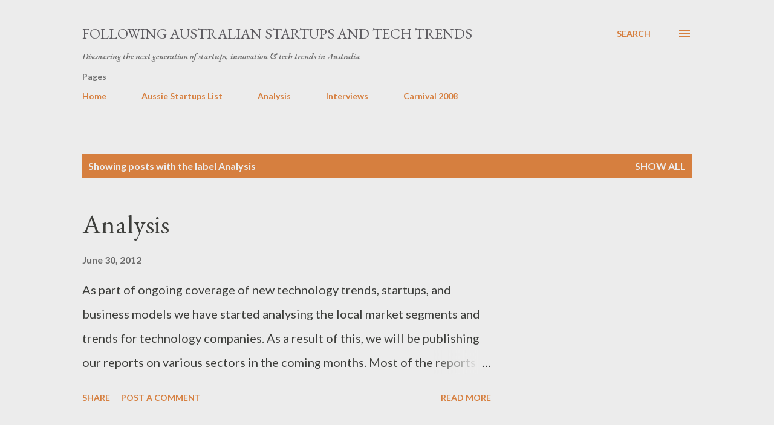

--- FILE ---
content_type: text/html; charset=UTF-8
request_url: https://startups.sharmavishal.com/search/label/Analysis
body_size: 28339
content:
<!DOCTYPE html>
<html dir='ltr' lang='en'>
<head>
<meta content='width=device-width, initial-scale=1' name='viewport'/>
<title>Following Australian Startups and Tech Trends</title>
<meta content='text/html; charset=UTF-8' http-equiv='Content-Type'/>
<!-- Chrome, Firefox OS and Opera -->
<meta content='#ececec' name='theme-color'/>
<!-- Windows Phone -->
<meta content='#ececec' name='msapplication-navbutton-color'/>
<meta content='blogger' name='generator'/>
<link href='https://startups.sharmavishal.com/favicon.ico' rel='icon' type='image/x-icon'/>
<link href='https://startups.sharmavishal.com/search/label/Analysis' rel='canonical'/>
<link rel="alternate" type="application/atom+xml" title="Following Australian Startups and Tech Trends - Atom" href="https://startups.sharmavishal.com/feeds/posts/default" />
<link rel="alternate" type="application/rss+xml" title="Following Australian Startups and Tech Trends - RSS" href="https://startups.sharmavishal.com/feeds/posts/default?alt=rss" />
<link rel="service.post" type="application/atom+xml" title="Following Australian Startups and Tech Trends - Atom" href="https://www.blogger.com/feeds/4214519152739567695/posts/default" />
<!--Can't find substitution for tag [blog.ieCssRetrofitLinks]-->
<meta content='https://startups.sharmavishal.com/search/label/Analysis' property='og:url'/>
<meta content='Following Australian Startups and Tech Trends' property='og:title'/>
<meta content='' property='og:description'/>
<meta content='https://blogger.googleusercontent.com/img/b/R29vZ2xl/AVvXsEiHkqPckW7D4mnASv2iXPuDFTmTZIV57siUjdvtTuRDvIT_P_EGKVgU0z0_fjujpdLIjLLuZMX81zo2Lt33y4V75ABvxGWEaMIAvlbwnx4wqRDiZ-YmZCXs4yXnp_rheJPxsHnrKskgIy0c/w1200-h630-p-k-no-nu/itunes-movies-small.png' property='og:image'/>
<meta content='https://blogger.googleusercontent.com/img/b/R29vZ2xl/AVvXsEijOOS8BjsYVJK0S9ZPrdfK6smmnoam5YtmxGq08dOgpGXycfKM2XXtT_X_w5APHZYb0_1GntsoW56AX81-trT81gt-65VA01v8AM-b6cuxt0zjn55OK-EGGsCKKKkmlsb8VEQeFpzRdV6G/w1200-h630-p-k-no-nu/IT.gif' property='og:image'/>
<meta content='https://blogger.googleusercontent.com/img/b/R29vZ2xl/AVvXsEi6QN9q9G3iRHoFQXg0estwhJXeTCCRhk5tJEtUKTyRsZFjmINiZxLnncH-0bXev5iuDx6yQTVu5aG1ycWjBssACeWj4uJlN4K-1WDKP1EHAacbB4StRXatPbPrDlicfqFsSKHkf4j_1CZ2/w1200-h630-p-k-no-nu/Internet.png' property='og:image'/>
<meta content='https://blogger.googleusercontent.com/img/b/R29vZ2xl/AVvXsEjPuW20yLlTLdflppFU960DgZZeZcdx1BrihlBLaLP92zIMzPDhs1Z_Rz-qfxUtF8KkL04OGkikPICot47kJb9BzP-AK6UbyVpFer3XMhn9Wz4w8Hv3gVA92gCVolHtBosa2hihKD0KYj4M/w1200-h630-p-k-no-nu/australia-iphone_nrml.jpg' property='og:image'/>
<meta content='https://blogger.googleusercontent.com/img/b/R29vZ2xl/AVvXsEhZ7cxmpYSfq83EafuuCI8TJSOuXsJkvmU6xltQApNPbj4eEZ8Y_HqtZQsI84IT7_cIcQJfFYzmqEkZFUZqh20bT9T307-Kl0_yEixnl6GnNShPvXNwNk5CZHMSxDuqS2ey56gG_kILnNMO/w1200-h630-p-k-no-nu/locatrix.gif' property='og:image'/>
<meta content='https://blogger.googleusercontent.com/img/b/R29vZ2xl/AVvXsEg1dSLhVarV4syLvaE7TN8Y1Se72Hc9vjqDUonAWLVhMgpTScaGUa1Yg00lGDYUeK8e_QRk3BAmd6haegtlyVMvq6U9lG85Wxm_op1_7YyC9d_xMh-AXnjUTGHs7m4LMYz0vtyoTm2Pz1ei/w1200-h630-p-k-no-nu/Search.gif' property='og:image'/>
<style type='text/css'>@font-face{font-family:'EB Garamond';font-style:italic;font-weight:600;font-display:swap;src:url(//fonts.gstatic.com/s/ebgaramond/v32/SlGFmQSNjdsmc35JDF1K5GRwUjcdlttVFm-rI7diR79wU6i1hGFJRvzr2Q.woff2)format('woff2');unicode-range:U+0460-052F,U+1C80-1C8A,U+20B4,U+2DE0-2DFF,U+A640-A69F,U+FE2E-FE2F;}@font-face{font-family:'EB Garamond';font-style:italic;font-weight:600;font-display:swap;src:url(//fonts.gstatic.com/s/ebgaramond/v32/SlGFmQSNjdsmc35JDF1K5GRwUjcdlttVFm-rI7diR795U6i1hGFJRvzr2Q.woff2)format('woff2');unicode-range:U+0301,U+0400-045F,U+0490-0491,U+04B0-04B1,U+2116;}@font-face{font-family:'EB Garamond';font-style:italic;font-weight:600;font-display:swap;src:url(//fonts.gstatic.com/s/ebgaramond/v32/SlGFmQSNjdsmc35JDF1K5GRwUjcdlttVFm-rI7diR79xU6i1hGFJRvzr2Q.woff2)format('woff2');unicode-range:U+1F00-1FFF;}@font-face{font-family:'EB Garamond';font-style:italic;font-weight:600;font-display:swap;src:url(//fonts.gstatic.com/s/ebgaramond/v32/SlGFmQSNjdsmc35JDF1K5GRwUjcdlttVFm-rI7diR79-U6i1hGFJRvzr2Q.woff2)format('woff2');unicode-range:U+0370-0377,U+037A-037F,U+0384-038A,U+038C,U+038E-03A1,U+03A3-03FF;}@font-face{font-family:'EB Garamond';font-style:italic;font-weight:600;font-display:swap;src:url(//fonts.gstatic.com/s/ebgaramond/v32/SlGFmQSNjdsmc35JDF1K5GRwUjcdlttVFm-rI7diR79yU6i1hGFJRvzr2Q.woff2)format('woff2');unicode-range:U+0102-0103,U+0110-0111,U+0128-0129,U+0168-0169,U+01A0-01A1,U+01AF-01B0,U+0300-0301,U+0303-0304,U+0308-0309,U+0323,U+0329,U+1EA0-1EF9,U+20AB;}@font-face{font-family:'EB Garamond';font-style:italic;font-weight:600;font-display:swap;src:url(//fonts.gstatic.com/s/ebgaramond/v32/SlGFmQSNjdsmc35JDF1K5GRwUjcdlttVFm-rI7diR79zU6i1hGFJRvzr2Q.woff2)format('woff2');unicode-range:U+0100-02BA,U+02BD-02C5,U+02C7-02CC,U+02CE-02D7,U+02DD-02FF,U+0304,U+0308,U+0329,U+1D00-1DBF,U+1E00-1E9F,U+1EF2-1EFF,U+2020,U+20A0-20AB,U+20AD-20C0,U+2113,U+2C60-2C7F,U+A720-A7FF;}@font-face{font-family:'EB Garamond';font-style:italic;font-weight:600;font-display:swap;src:url(//fonts.gstatic.com/s/ebgaramond/v32/SlGFmQSNjdsmc35JDF1K5GRwUjcdlttVFm-rI7diR799U6i1hGFJRvw.woff2)format('woff2');unicode-range:U+0000-00FF,U+0131,U+0152-0153,U+02BB-02BC,U+02C6,U+02DA,U+02DC,U+0304,U+0308,U+0329,U+2000-206F,U+20AC,U+2122,U+2191,U+2193,U+2212,U+2215,U+FEFF,U+FFFD;}@font-face{font-family:'EB Garamond';font-style:normal;font-weight:400;font-display:swap;src:url(//fonts.gstatic.com/s/ebgaramond/v32/SlGDmQSNjdsmc35JDF1K5E55YMjF_7DPuGi-6_RkCY9_WamXgHlIbvw.woff2)format('woff2');unicode-range:U+0460-052F,U+1C80-1C8A,U+20B4,U+2DE0-2DFF,U+A640-A69F,U+FE2E-FE2F;}@font-face{font-family:'EB Garamond';font-style:normal;font-weight:400;font-display:swap;src:url(//fonts.gstatic.com/s/ebgaramond/v32/SlGDmQSNjdsmc35JDF1K5E55YMjF_7DPuGi-6_RkAI9_WamXgHlIbvw.woff2)format('woff2');unicode-range:U+0301,U+0400-045F,U+0490-0491,U+04B0-04B1,U+2116;}@font-face{font-family:'EB Garamond';font-style:normal;font-weight:400;font-display:swap;src:url(//fonts.gstatic.com/s/ebgaramond/v32/SlGDmQSNjdsmc35JDF1K5E55YMjF_7DPuGi-6_RkCI9_WamXgHlIbvw.woff2)format('woff2');unicode-range:U+1F00-1FFF;}@font-face{font-family:'EB Garamond';font-style:normal;font-weight:400;font-display:swap;src:url(//fonts.gstatic.com/s/ebgaramond/v32/SlGDmQSNjdsmc35JDF1K5E55YMjF_7DPuGi-6_RkB49_WamXgHlIbvw.woff2)format('woff2');unicode-range:U+0370-0377,U+037A-037F,U+0384-038A,U+038C,U+038E-03A1,U+03A3-03FF;}@font-face{font-family:'EB Garamond';font-style:normal;font-weight:400;font-display:swap;src:url(//fonts.gstatic.com/s/ebgaramond/v32/SlGDmQSNjdsmc35JDF1K5E55YMjF_7DPuGi-6_RkC49_WamXgHlIbvw.woff2)format('woff2');unicode-range:U+0102-0103,U+0110-0111,U+0128-0129,U+0168-0169,U+01A0-01A1,U+01AF-01B0,U+0300-0301,U+0303-0304,U+0308-0309,U+0323,U+0329,U+1EA0-1EF9,U+20AB;}@font-face{font-family:'EB Garamond';font-style:normal;font-weight:400;font-display:swap;src:url(//fonts.gstatic.com/s/ebgaramond/v32/SlGDmQSNjdsmc35JDF1K5E55YMjF_7DPuGi-6_RkCo9_WamXgHlIbvw.woff2)format('woff2');unicode-range:U+0100-02BA,U+02BD-02C5,U+02C7-02CC,U+02CE-02D7,U+02DD-02FF,U+0304,U+0308,U+0329,U+1D00-1DBF,U+1E00-1E9F,U+1EF2-1EFF,U+2020,U+20A0-20AB,U+20AD-20C0,U+2113,U+2C60-2C7F,U+A720-A7FF;}@font-face{font-family:'EB Garamond';font-style:normal;font-weight:400;font-display:swap;src:url(//fonts.gstatic.com/s/ebgaramond/v32/SlGDmQSNjdsmc35JDF1K5E55YMjF_7DPuGi-6_RkBI9_WamXgHlI.woff2)format('woff2');unicode-range:U+0000-00FF,U+0131,U+0152-0153,U+02BB-02BC,U+02C6,U+02DA,U+02DC,U+0304,U+0308,U+0329,U+2000-206F,U+20AC,U+2122,U+2191,U+2193,U+2212,U+2215,U+FEFF,U+FFFD;}@font-face{font-family:'Lato';font-style:normal;font-weight:400;font-display:swap;src:url(//fonts.gstatic.com/s/lato/v25/S6uyw4BMUTPHjxAwXiWtFCfQ7A.woff2)format('woff2');unicode-range:U+0100-02BA,U+02BD-02C5,U+02C7-02CC,U+02CE-02D7,U+02DD-02FF,U+0304,U+0308,U+0329,U+1D00-1DBF,U+1E00-1E9F,U+1EF2-1EFF,U+2020,U+20A0-20AB,U+20AD-20C0,U+2113,U+2C60-2C7F,U+A720-A7FF;}@font-face{font-family:'Lato';font-style:normal;font-weight:400;font-display:swap;src:url(//fonts.gstatic.com/s/lato/v25/S6uyw4BMUTPHjx4wXiWtFCc.woff2)format('woff2');unicode-range:U+0000-00FF,U+0131,U+0152-0153,U+02BB-02BC,U+02C6,U+02DA,U+02DC,U+0304,U+0308,U+0329,U+2000-206F,U+20AC,U+2122,U+2191,U+2193,U+2212,U+2215,U+FEFF,U+FFFD;}@font-face{font-family:'Lato';font-style:normal;font-weight:700;font-display:swap;src:url(//fonts.gstatic.com/s/lato/v25/S6u9w4BMUTPHh6UVSwaPGQ3q5d0N7w.woff2)format('woff2');unicode-range:U+0100-02BA,U+02BD-02C5,U+02C7-02CC,U+02CE-02D7,U+02DD-02FF,U+0304,U+0308,U+0329,U+1D00-1DBF,U+1E00-1E9F,U+1EF2-1EFF,U+2020,U+20A0-20AB,U+20AD-20C0,U+2113,U+2C60-2C7F,U+A720-A7FF;}@font-face{font-family:'Lato';font-style:normal;font-weight:700;font-display:swap;src:url(//fonts.gstatic.com/s/lato/v25/S6u9w4BMUTPHh6UVSwiPGQ3q5d0.woff2)format('woff2');unicode-range:U+0000-00FF,U+0131,U+0152-0153,U+02BB-02BC,U+02C6,U+02DA,U+02DC,U+0304,U+0308,U+0329,U+2000-206F,U+20AC,U+2122,U+2191,U+2193,U+2212,U+2215,U+FEFF,U+FFFD;}@font-face{font-family:'Open Sans';font-style:normal;font-weight:600;font-stretch:100%;font-display:swap;src:url(//fonts.gstatic.com/s/opensans/v44/memSYaGs126MiZpBA-UvWbX2vVnXBbObj2OVZyOOSr4dVJWUgsgH1x4taVIUwaEQbjB_mQ.woff2)format('woff2');unicode-range:U+0460-052F,U+1C80-1C8A,U+20B4,U+2DE0-2DFF,U+A640-A69F,U+FE2E-FE2F;}@font-face{font-family:'Open Sans';font-style:normal;font-weight:600;font-stretch:100%;font-display:swap;src:url(//fonts.gstatic.com/s/opensans/v44/memSYaGs126MiZpBA-UvWbX2vVnXBbObj2OVZyOOSr4dVJWUgsgH1x4kaVIUwaEQbjB_mQ.woff2)format('woff2');unicode-range:U+0301,U+0400-045F,U+0490-0491,U+04B0-04B1,U+2116;}@font-face{font-family:'Open Sans';font-style:normal;font-weight:600;font-stretch:100%;font-display:swap;src:url(//fonts.gstatic.com/s/opensans/v44/memSYaGs126MiZpBA-UvWbX2vVnXBbObj2OVZyOOSr4dVJWUgsgH1x4saVIUwaEQbjB_mQ.woff2)format('woff2');unicode-range:U+1F00-1FFF;}@font-face{font-family:'Open Sans';font-style:normal;font-weight:600;font-stretch:100%;font-display:swap;src:url(//fonts.gstatic.com/s/opensans/v44/memSYaGs126MiZpBA-UvWbX2vVnXBbObj2OVZyOOSr4dVJWUgsgH1x4jaVIUwaEQbjB_mQ.woff2)format('woff2');unicode-range:U+0370-0377,U+037A-037F,U+0384-038A,U+038C,U+038E-03A1,U+03A3-03FF;}@font-face{font-family:'Open Sans';font-style:normal;font-weight:600;font-stretch:100%;font-display:swap;src:url(//fonts.gstatic.com/s/opensans/v44/memSYaGs126MiZpBA-UvWbX2vVnXBbObj2OVZyOOSr4dVJWUgsgH1x4iaVIUwaEQbjB_mQ.woff2)format('woff2');unicode-range:U+0307-0308,U+0590-05FF,U+200C-2010,U+20AA,U+25CC,U+FB1D-FB4F;}@font-face{font-family:'Open Sans';font-style:normal;font-weight:600;font-stretch:100%;font-display:swap;src:url(//fonts.gstatic.com/s/opensans/v44/memSYaGs126MiZpBA-UvWbX2vVnXBbObj2OVZyOOSr4dVJWUgsgH1x5caVIUwaEQbjB_mQ.woff2)format('woff2');unicode-range:U+0302-0303,U+0305,U+0307-0308,U+0310,U+0312,U+0315,U+031A,U+0326-0327,U+032C,U+032F-0330,U+0332-0333,U+0338,U+033A,U+0346,U+034D,U+0391-03A1,U+03A3-03A9,U+03B1-03C9,U+03D1,U+03D5-03D6,U+03F0-03F1,U+03F4-03F5,U+2016-2017,U+2034-2038,U+203C,U+2040,U+2043,U+2047,U+2050,U+2057,U+205F,U+2070-2071,U+2074-208E,U+2090-209C,U+20D0-20DC,U+20E1,U+20E5-20EF,U+2100-2112,U+2114-2115,U+2117-2121,U+2123-214F,U+2190,U+2192,U+2194-21AE,U+21B0-21E5,U+21F1-21F2,U+21F4-2211,U+2213-2214,U+2216-22FF,U+2308-230B,U+2310,U+2319,U+231C-2321,U+2336-237A,U+237C,U+2395,U+239B-23B7,U+23D0,U+23DC-23E1,U+2474-2475,U+25AF,U+25B3,U+25B7,U+25BD,U+25C1,U+25CA,U+25CC,U+25FB,U+266D-266F,U+27C0-27FF,U+2900-2AFF,U+2B0E-2B11,U+2B30-2B4C,U+2BFE,U+3030,U+FF5B,U+FF5D,U+1D400-1D7FF,U+1EE00-1EEFF;}@font-face{font-family:'Open Sans';font-style:normal;font-weight:600;font-stretch:100%;font-display:swap;src:url(//fonts.gstatic.com/s/opensans/v44/memSYaGs126MiZpBA-UvWbX2vVnXBbObj2OVZyOOSr4dVJWUgsgH1x5OaVIUwaEQbjB_mQ.woff2)format('woff2');unicode-range:U+0001-000C,U+000E-001F,U+007F-009F,U+20DD-20E0,U+20E2-20E4,U+2150-218F,U+2190,U+2192,U+2194-2199,U+21AF,U+21E6-21F0,U+21F3,U+2218-2219,U+2299,U+22C4-22C6,U+2300-243F,U+2440-244A,U+2460-24FF,U+25A0-27BF,U+2800-28FF,U+2921-2922,U+2981,U+29BF,U+29EB,U+2B00-2BFF,U+4DC0-4DFF,U+FFF9-FFFB,U+10140-1018E,U+10190-1019C,U+101A0,U+101D0-101FD,U+102E0-102FB,U+10E60-10E7E,U+1D2C0-1D2D3,U+1D2E0-1D37F,U+1F000-1F0FF,U+1F100-1F1AD,U+1F1E6-1F1FF,U+1F30D-1F30F,U+1F315,U+1F31C,U+1F31E,U+1F320-1F32C,U+1F336,U+1F378,U+1F37D,U+1F382,U+1F393-1F39F,U+1F3A7-1F3A8,U+1F3AC-1F3AF,U+1F3C2,U+1F3C4-1F3C6,U+1F3CA-1F3CE,U+1F3D4-1F3E0,U+1F3ED,U+1F3F1-1F3F3,U+1F3F5-1F3F7,U+1F408,U+1F415,U+1F41F,U+1F426,U+1F43F,U+1F441-1F442,U+1F444,U+1F446-1F449,U+1F44C-1F44E,U+1F453,U+1F46A,U+1F47D,U+1F4A3,U+1F4B0,U+1F4B3,U+1F4B9,U+1F4BB,U+1F4BF,U+1F4C8-1F4CB,U+1F4D6,U+1F4DA,U+1F4DF,U+1F4E3-1F4E6,U+1F4EA-1F4ED,U+1F4F7,U+1F4F9-1F4FB,U+1F4FD-1F4FE,U+1F503,U+1F507-1F50B,U+1F50D,U+1F512-1F513,U+1F53E-1F54A,U+1F54F-1F5FA,U+1F610,U+1F650-1F67F,U+1F687,U+1F68D,U+1F691,U+1F694,U+1F698,U+1F6AD,U+1F6B2,U+1F6B9-1F6BA,U+1F6BC,U+1F6C6-1F6CF,U+1F6D3-1F6D7,U+1F6E0-1F6EA,U+1F6F0-1F6F3,U+1F6F7-1F6FC,U+1F700-1F7FF,U+1F800-1F80B,U+1F810-1F847,U+1F850-1F859,U+1F860-1F887,U+1F890-1F8AD,U+1F8B0-1F8BB,U+1F8C0-1F8C1,U+1F900-1F90B,U+1F93B,U+1F946,U+1F984,U+1F996,U+1F9E9,U+1FA00-1FA6F,U+1FA70-1FA7C,U+1FA80-1FA89,U+1FA8F-1FAC6,U+1FACE-1FADC,U+1FADF-1FAE9,U+1FAF0-1FAF8,U+1FB00-1FBFF;}@font-face{font-family:'Open Sans';font-style:normal;font-weight:600;font-stretch:100%;font-display:swap;src:url(//fonts.gstatic.com/s/opensans/v44/memSYaGs126MiZpBA-UvWbX2vVnXBbObj2OVZyOOSr4dVJWUgsgH1x4vaVIUwaEQbjB_mQ.woff2)format('woff2');unicode-range:U+0102-0103,U+0110-0111,U+0128-0129,U+0168-0169,U+01A0-01A1,U+01AF-01B0,U+0300-0301,U+0303-0304,U+0308-0309,U+0323,U+0329,U+1EA0-1EF9,U+20AB;}@font-face{font-family:'Open Sans';font-style:normal;font-weight:600;font-stretch:100%;font-display:swap;src:url(//fonts.gstatic.com/s/opensans/v44/memSYaGs126MiZpBA-UvWbX2vVnXBbObj2OVZyOOSr4dVJWUgsgH1x4uaVIUwaEQbjB_mQ.woff2)format('woff2');unicode-range:U+0100-02BA,U+02BD-02C5,U+02C7-02CC,U+02CE-02D7,U+02DD-02FF,U+0304,U+0308,U+0329,U+1D00-1DBF,U+1E00-1E9F,U+1EF2-1EFF,U+2020,U+20A0-20AB,U+20AD-20C0,U+2113,U+2C60-2C7F,U+A720-A7FF;}@font-face{font-family:'Open Sans';font-style:normal;font-weight:600;font-stretch:100%;font-display:swap;src:url(//fonts.gstatic.com/s/opensans/v44/memSYaGs126MiZpBA-UvWbX2vVnXBbObj2OVZyOOSr4dVJWUgsgH1x4gaVIUwaEQbjA.woff2)format('woff2');unicode-range:U+0000-00FF,U+0131,U+0152-0153,U+02BB-02BC,U+02C6,U+02DA,U+02DC,U+0304,U+0308,U+0329,U+2000-206F,U+20AC,U+2122,U+2191,U+2193,U+2212,U+2215,U+FEFF,U+FFFD;}</style>
<style id='page-skin-1' type='text/css'><!--
/*! normalize.css v3.0.1 | MIT License | git.io/normalize */html{font-family:sans-serif;-ms-text-size-adjust:100%;-webkit-text-size-adjust:100%}body{margin:0}article,aside,details,figcaption,figure,footer,header,hgroup,main,nav,section,summary{display:block}audio,canvas,progress,video{display:inline-block;vertical-align:baseline}audio:not([controls]){display:none;height:0}[hidden],template{display:none}a{background:transparent}a:active,a:hover{outline:0}abbr[title]{border-bottom:1px dotted}b,strong{font-weight:bold}dfn{font-style:italic}h1{font-size:2em;margin:.67em 0}mark{background:#ff0;color:#000}small{font-size:80%}sub,sup{font-size:75%;line-height:0;position:relative;vertical-align:baseline}sup{top:-0.5em}sub{bottom:-0.25em}img{border:0}svg:not(:root){overflow:hidden}figure{margin:1em 40px}hr{-moz-box-sizing:content-box;box-sizing:content-box;height:0}pre{overflow:auto}code,kbd,pre,samp{font-family:monospace,monospace;font-size:1em}button,input,optgroup,select,textarea{color:inherit;font:inherit;margin:0}button{overflow:visible}button,select{text-transform:none}button,html input[type="button"],input[type="reset"],input[type="submit"]{-webkit-appearance:button;cursor:pointer}button[disabled],html input[disabled]{cursor:default}button::-moz-focus-inner,input::-moz-focus-inner{border:0;padding:0}input{line-height:normal}input[type="checkbox"],input[type="radio"]{box-sizing:border-box;padding:0}input[type="number"]::-webkit-inner-spin-button,input[type="number"]::-webkit-outer-spin-button{height:auto}input[type="search"]{-webkit-appearance:textfield;-moz-box-sizing:content-box;-webkit-box-sizing:content-box;box-sizing:content-box}input[type="search"]::-webkit-search-cancel-button,input[type="search"]::-webkit-search-decoration{-webkit-appearance:none}fieldset{border:1px solid #c0c0c0;margin:0 2px;padding:.35em .625em .75em}legend{border:0;padding:0}textarea{overflow:auto}optgroup{font-weight:bold}table{border-collapse:collapse;border-spacing:0}td,th{padding:0}
body{
overflow-wrap:break-word;
word-break:break-word;
word-wrap:break-word
}
.hidden{
display:none
}
.invisible{
visibility:hidden
}
.container::after,.float-container::after{
clear:both;
content:"";
display:table
}
.clearboth{
clear:both
}
#comments .comment .comment-actions,.subscribe-popup .FollowByEmail .follow-by-email-submit,.widget.Profile .profile-link{
background:0 0;
border:0;
box-shadow:none;
color:#d67f3f;
cursor:pointer;
font-size:14px;
font-weight:700;
outline:0;
text-decoration:none;
text-transform:uppercase;
width:auto
}
.dim-overlay{
background-color:rgba(0,0,0,.54);
height:100vh;
left:0;
position:fixed;
top:0;
width:100%
}
#sharing-dim-overlay{
background-color:transparent
}
input::-ms-clear{
display:none
}
.blogger-logo,.svg-icon-24.blogger-logo{
fill:#ff9800;
opacity:1
}
.loading-spinner-large{
-webkit-animation:mspin-rotate 1.568s infinite linear;
animation:mspin-rotate 1.568s infinite linear;
height:48px;
overflow:hidden;
position:absolute;
width:48px;
z-index:200
}
.loading-spinner-large>div{
-webkit-animation:mspin-revrot 5332ms infinite steps(4);
animation:mspin-revrot 5332ms infinite steps(4)
}
.loading-spinner-large>div>div{
-webkit-animation:mspin-singlecolor-large-film 1333ms infinite steps(81);
animation:mspin-singlecolor-large-film 1333ms infinite steps(81);
background-size:100%;
height:48px;
width:3888px
}
.mspin-black-large>div>div,.mspin-grey_54-large>div>div{
background-image:url(https://www.blogblog.com/indie/mspin_black_large.svg)
}
.mspin-white-large>div>div{
background-image:url(https://www.blogblog.com/indie/mspin_white_large.svg)
}
.mspin-grey_54-large{
opacity:.54
}
@-webkit-keyframes mspin-singlecolor-large-film{
from{
-webkit-transform:translateX(0);
transform:translateX(0)
}
to{
-webkit-transform:translateX(-3888px);
transform:translateX(-3888px)
}
}
@keyframes mspin-singlecolor-large-film{
from{
-webkit-transform:translateX(0);
transform:translateX(0)
}
to{
-webkit-transform:translateX(-3888px);
transform:translateX(-3888px)
}
}
@-webkit-keyframes mspin-rotate{
from{
-webkit-transform:rotate(0);
transform:rotate(0)
}
to{
-webkit-transform:rotate(360deg);
transform:rotate(360deg)
}
}
@keyframes mspin-rotate{
from{
-webkit-transform:rotate(0);
transform:rotate(0)
}
to{
-webkit-transform:rotate(360deg);
transform:rotate(360deg)
}
}
@-webkit-keyframes mspin-revrot{
from{
-webkit-transform:rotate(0);
transform:rotate(0)
}
to{
-webkit-transform:rotate(-360deg);
transform:rotate(-360deg)
}
}
@keyframes mspin-revrot{
from{
-webkit-transform:rotate(0);
transform:rotate(0)
}
to{
-webkit-transform:rotate(-360deg);
transform:rotate(-360deg)
}
}
.skip-navigation{
background-color:#fff;
box-sizing:border-box;
color:#000;
display:block;
height:0;
left:0;
line-height:50px;
overflow:hidden;
padding-top:0;
position:fixed;
text-align:center;
top:0;
-webkit-transition:box-shadow .3s,height .3s,padding-top .3s;
transition:box-shadow .3s,height .3s,padding-top .3s;
width:100%;
z-index:900
}
.skip-navigation:focus{
box-shadow:0 4px 5px 0 rgba(0,0,0,.14),0 1px 10px 0 rgba(0,0,0,.12),0 2px 4px -1px rgba(0,0,0,.2);
height:50px
}
#main{
outline:0
}
.main-heading{
position:absolute;
clip:rect(1px,1px,1px,1px);
padding:0;
border:0;
height:1px;
width:1px;
overflow:hidden
}
.Attribution{
margin-top:1em;
text-align:center
}
.Attribution .blogger img,.Attribution .blogger svg{
vertical-align:bottom
}
.Attribution .blogger img{
margin-right:.5em
}
.Attribution div{
line-height:24px;
margin-top:.5em
}
.Attribution .copyright,.Attribution .image-attribution{
font-size:.7em;
margin-top:1.5em
}
.BLOG_mobile_video_class{
display:none
}
.bg-photo{
background-attachment:scroll!important
}
body .CSS_LIGHTBOX{
z-index:900
}
.extendable .show-less,.extendable .show-more{
border-color:#d67f3f;
color:#d67f3f;
margin-top:8px
}
.extendable .show-less.hidden,.extendable .show-more.hidden{
display:none
}
.inline-ad{
display:none;
max-width:100%;
overflow:hidden
}
.adsbygoogle{
display:block
}
#cookieChoiceInfo{
bottom:0;
top:auto
}
iframe.b-hbp-video{
border:0
}
.post-body img{
max-width:100%
}
.post-body iframe{
max-width:100%
}
.post-body a[imageanchor="1"]{
display:inline-block
}
.byline{
margin-right:1em
}
.byline:last-child{
margin-right:0
}
.link-copied-dialog{
max-width:520px;
outline:0
}
.link-copied-dialog .modal-dialog-buttons{
margin-top:8px
}
.link-copied-dialog .goog-buttonset-default{
background:0 0;
border:0
}
.link-copied-dialog .goog-buttonset-default:focus{
outline:0
}
.paging-control-container{
margin-bottom:16px
}
.paging-control-container .paging-control{
display:inline-block
}
.paging-control-container .comment-range-text::after,.paging-control-container .paging-control{
color:#d67f3f
}
.paging-control-container .comment-range-text,.paging-control-container .paging-control{
margin-right:8px
}
.paging-control-container .comment-range-text::after,.paging-control-container .paging-control::after{
content:"\b7";
cursor:default;
padding-left:8px;
pointer-events:none
}
.paging-control-container .comment-range-text:last-child::after,.paging-control-container .paging-control:last-child::after{
content:none
}
.byline.reactions iframe{
height:20px
}
.b-notification{
color:#000;
background-color:#fff;
border-bottom:solid 1px #000;
box-sizing:border-box;
padding:16px 32px;
text-align:center
}
.b-notification.visible{
-webkit-transition:margin-top .3s cubic-bezier(.4,0,.2,1);
transition:margin-top .3s cubic-bezier(.4,0,.2,1)
}
.b-notification.invisible{
position:absolute
}
.b-notification-close{
position:absolute;
right:8px;
top:8px
}
.no-posts-message{
line-height:40px;
text-align:center
}
@media screen and (max-width:968px){
body.item-view .post-body a[imageanchor="1"][style*="float: left;"],body.item-view .post-body a[imageanchor="1"][style*="float: right;"]{
float:none!important;
clear:none!important
}
body.item-view .post-body a[imageanchor="1"] img{
display:block;
height:auto;
margin:0 auto
}
body.item-view .post-body>.separator:first-child>a[imageanchor="1"]:first-child{
margin-top:20px
}
.post-body a[imageanchor]{
display:block
}
body.item-view .post-body a[imageanchor="1"]{
margin-left:0!important;
margin-right:0!important
}
body.item-view .post-body a[imageanchor="1"]+a[imageanchor="1"]{
margin-top:16px
}
}
.item-control{
display:none
}
#comments{
border-top:1px dashed rgba(0,0,0,.54);
margin-top:20px;
padding:20px
}
#comments .comment-thread ol{
margin:0;
padding-left:0;
padding-left:0
}
#comments .comment .comment-replybox-single,#comments .comment-thread .comment-replies{
margin-left:60px
}
#comments .comment-thread .thread-count{
display:none
}
#comments .comment{
list-style-type:none;
padding:0 0 30px;
position:relative
}
#comments .comment .comment{
padding-bottom:8px
}
.comment .avatar-image-container{
position:absolute
}
.comment .avatar-image-container img{
border-radius:50%
}
.avatar-image-container svg,.comment .avatar-image-container .avatar-icon{
border-radius:50%;
border:solid 1px #d67f3f;
box-sizing:border-box;
fill:#d67f3f;
height:35px;
margin:0;
padding:7px;
width:35px
}
.comment .comment-block{
margin-top:10px;
margin-left:60px;
padding-bottom:0
}
#comments .comment-author-header-wrapper{
margin-left:40px
}
#comments .comment .thread-expanded .comment-block{
padding-bottom:20px
}
#comments .comment .comment-header .user,#comments .comment .comment-header .user a{
color:#292929;
font-style:normal;
font-weight:700
}
#comments .comment .comment-actions{
bottom:0;
margin-bottom:15px;
position:absolute
}
#comments .comment .comment-actions>*{
margin-right:8px
}
#comments .comment .comment-header .datetime{
bottom:0;
color:rgba(0,0,0,0.54);
display:inline-block;
font-size:13px;
font-style:italic;
margin-left:8px
}
#comments .comment .comment-footer .comment-timestamp a,#comments .comment .comment-header .datetime a{
color:rgba(0,0,0,0.54)
}
#comments .comment .comment-content,.comment .comment-body{
margin-top:12px;
word-break:break-word
}
.comment-body{
margin-bottom:12px
}
#comments.embed[data-num-comments="0"]{
border:0;
margin-top:0;
padding-top:0
}
#comments.embed[data-num-comments="0"] #comment-post-message,#comments.embed[data-num-comments="0"] div.comment-form>p,#comments.embed[data-num-comments="0"] p.comment-footer{
display:none
}
#comment-editor-src{
display:none
}
.comments .comments-content .loadmore.loaded{
max-height:0;
opacity:0;
overflow:hidden
}
.extendable .remaining-items{
height:0;
overflow:hidden;
-webkit-transition:height .3s cubic-bezier(.4,0,.2,1);
transition:height .3s cubic-bezier(.4,0,.2,1)
}
.extendable .remaining-items.expanded{
height:auto
}
.svg-icon-24,.svg-icon-24-button{
cursor:pointer;
height:24px;
width:24px;
min-width:24px
}
.touch-icon{
margin:-12px;
padding:12px
}
.touch-icon:active,.touch-icon:focus{
background-color:rgba(153,153,153,.4);
border-radius:50%
}
svg:not(:root).touch-icon{
overflow:visible
}
html[dir=rtl] .rtl-reversible-icon{
-webkit-transform:scaleX(-1);
-ms-transform:scaleX(-1);
transform:scaleX(-1)
}
.svg-icon-24-button,.touch-icon-button{
background:0 0;
border:0;
margin:0;
outline:0;
padding:0
}
.touch-icon-button .touch-icon:active,.touch-icon-button .touch-icon:focus{
background-color:transparent
}
.touch-icon-button:active .touch-icon,.touch-icon-button:focus .touch-icon{
background-color:rgba(153,153,153,.4);
border-radius:50%
}
.Profile .default-avatar-wrapper .avatar-icon{
border-radius:50%;
border:solid 1px #000000;
box-sizing:border-box;
fill:#000000;
margin:0
}
.Profile .individual .default-avatar-wrapper .avatar-icon{
padding:25px
}
.Profile .individual .avatar-icon,.Profile .individual .profile-img{
height:120px;
width:120px
}
.Profile .team .default-avatar-wrapper .avatar-icon{
padding:8px
}
.Profile .team .avatar-icon,.Profile .team .default-avatar-wrapper,.Profile .team .profile-img{
height:40px;
width:40px
}
.snippet-container{
margin:0;
position:relative;
overflow:hidden
}
.snippet-fade{
bottom:0;
box-sizing:border-box;
position:absolute;
width:96px
}
.snippet-fade{
right:0
}
.snippet-fade:after{
content:"\2026"
}
.snippet-fade:after{
float:right
}
.post-bottom{
-webkit-box-align:center;
-webkit-align-items:center;
-ms-flex-align:center;
align-items:center;
display:-webkit-box;
display:-webkit-flex;
display:-ms-flexbox;
display:flex;
-webkit-flex-wrap:wrap;
-ms-flex-wrap:wrap;
flex-wrap:wrap
}
.post-footer{
-webkit-box-flex:1;
-webkit-flex:1 1 auto;
-ms-flex:1 1 auto;
flex:1 1 auto;
-webkit-flex-wrap:wrap;
-ms-flex-wrap:wrap;
flex-wrap:wrap;
-webkit-box-ordinal-group:2;
-webkit-order:1;
-ms-flex-order:1;
order:1
}
.post-footer>*{
-webkit-box-flex:0;
-webkit-flex:0 1 auto;
-ms-flex:0 1 auto;
flex:0 1 auto
}
.post-footer .byline:last-child{
margin-right:1em
}
.jump-link{
-webkit-box-flex:0;
-webkit-flex:0 0 auto;
-ms-flex:0 0 auto;
flex:0 0 auto;
-webkit-box-ordinal-group:3;
-webkit-order:2;
-ms-flex-order:2;
order:2
}
.centered-top-container.sticky{
left:0;
position:fixed;
right:0;
top:0;
width:auto;
z-index:8;
-webkit-transition-property:opacity,-webkit-transform;
transition-property:opacity,-webkit-transform;
transition-property:transform,opacity;
transition-property:transform,opacity,-webkit-transform;
-webkit-transition-duration:.2s;
transition-duration:.2s;
-webkit-transition-timing-function:cubic-bezier(.4,0,.2,1);
transition-timing-function:cubic-bezier(.4,0,.2,1)
}
.centered-top-placeholder{
display:none
}
.collapsed-header .centered-top-placeholder{
display:block
}
.centered-top-container .Header .replaced h1,.centered-top-placeholder .Header .replaced h1{
display:none
}
.centered-top-container.sticky .Header .replaced h1{
display:block
}
.centered-top-container.sticky .Header .header-widget{
background:0 0
}
.centered-top-container.sticky .Header .header-image-wrapper{
display:none
}
.centered-top-container img,.centered-top-placeholder img{
max-width:100%
}
.collapsible{
-webkit-transition:height .3s cubic-bezier(.4,0,.2,1);
transition:height .3s cubic-bezier(.4,0,.2,1)
}
.collapsible,.collapsible>summary{
display:block;
overflow:hidden
}
.collapsible>:not(summary){
display:none
}
.collapsible[open]>:not(summary){
display:block
}
.collapsible:focus,.collapsible>summary:focus{
outline:0
}
.collapsible>summary{
cursor:pointer;
display:block;
padding:0
}
.collapsible:focus>summary,.collapsible>summary:focus{
background-color:transparent
}
.collapsible>summary::-webkit-details-marker{
display:none
}
.collapsible-title{
-webkit-box-align:center;
-webkit-align-items:center;
-ms-flex-align:center;
align-items:center;
display:-webkit-box;
display:-webkit-flex;
display:-ms-flexbox;
display:flex
}
.collapsible-title .title{
-webkit-box-flex:1;
-webkit-flex:1 1 auto;
-ms-flex:1 1 auto;
flex:1 1 auto;
-webkit-box-ordinal-group:1;
-webkit-order:0;
-ms-flex-order:0;
order:0;
overflow:hidden;
text-overflow:ellipsis;
white-space:nowrap
}
.collapsible-title .chevron-down,.collapsible[open] .collapsible-title .chevron-up{
display:block
}
.collapsible-title .chevron-up,.collapsible[open] .collapsible-title .chevron-down{
display:none
}
.overflowable-container{
max-height:48px;
overflow:hidden;
position:relative
}
.overflow-button{
cursor:pointer
}
#overflowable-dim-overlay{
background:0 0
}
.overflow-popup{
box-shadow:0 2px 2px 0 rgba(0,0,0,.14),0 3px 1px -2px rgba(0,0,0,.2),0 1px 5px 0 rgba(0,0,0,.12);
background-color:#ececec;
left:0;
max-width:calc(100% - 32px);
position:absolute;
top:0;
visibility:hidden;
z-index:101
}
.overflow-popup ul{
list-style:none
}
.overflow-popup .tabs li,.overflow-popup li{
display:block;
height:auto
}
.overflow-popup .tabs li{
padding-left:0;
padding-right:0
}
.overflow-button.hidden,.overflow-popup .tabs li.hidden,.overflow-popup li.hidden{
display:none
}
.ripple{
position:relative
}
.ripple>*{
z-index:1
}
.splash-wrapper{
bottom:0;
left:0;
overflow:hidden;
pointer-events:none;
position:absolute;
right:0;
top:0;
z-index:0
}
.splash{
background:#ccc;
border-radius:100%;
display:block;
opacity:.6;
position:absolute;
-webkit-transform:scale(0);
-ms-transform:scale(0);
transform:scale(0)
}
.splash.animate{
-webkit-animation:ripple-effect .4s linear;
animation:ripple-effect .4s linear
}
@-webkit-keyframes ripple-effect{
100%{
opacity:0;
-webkit-transform:scale(2.5);
transform:scale(2.5)
}
}
@keyframes ripple-effect{
100%{
opacity:0;
-webkit-transform:scale(2.5);
transform:scale(2.5)
}
}
.search{
display:-webkit-box;
display:-webkit-flex;
display:-ms-flexbox;
display:flex;
line-height:24px;
width:24px
}
.search.focused{
width:100%
}
.search.focused .section{
width:100%
}
.search form{
z-index:101
}
.search h3{
display:none
}
.search form{
display:-webkit-box;
display:-webkit-flex;
display:-ms-flexbox;
display:flex;
-webkit-box-flex:1;
-webkit-flex:1 0 0;
-ms-flex:1 0 0px;
flex:1 0 0;
border-bottom:solid 1px transparent;
padding-bottom:8px
}
.search form>*{
display:none
}
.search.focused form>*{
display:block
}
.search .search-input label{
display:none
}
.centered-top-placeholder.cloned .search form{
z-index:30
}
.search.focused form{
border-color:#292929;
position:relative;
width:auto
}
.collapsed-header .centered-top-container .search.focused form{
border-bottom-color:transparent
}
.search-expand{
-webkit-box-flex:0;
-webkit-flex:0 0 auto;
-ms-flex:0 0 auto;
flex:0 0 auto
}
.search-expand-text{
display:none
}
.search-close{
display:inline;
vertical-align:middle
}
.search-input{
-webkit-box-flex:1;
-webkit-flex:1 0 1px;
-ms-flex:1 0 1px;
flex:1 0 1px
}
.search-input input{
background:0 0;
border:0;
box-sizing:border-box;
color:#292929;
display:inline-block;
outline:0;
width:calc(100% - 48px)
}
.search-input input.no-cursor{
color:transparent;
text-shadow:0 0 0 #292929
}
.collapsed-header .centered-top-container .search-action,.collapsed-header .centered-top-container .search-input input{
color:#292929
}
.collapsed-header .centered-top-container .search-input input.no-cursor{
color:transparent;
text-shadow:0 0 0 #292929
}
.collapsed-header .centered-top-container .search-input input.no-cursor:focus,.search-input input.no-cursor:focus{
outline:0
}
.search-focused>*{
visibility:hidden
}
.search-focused .search,.search-focused .search-icon{
visibility:visible
}
.search.focused .search-action{
display:block
}
.search.focused .search-action:disabled{
opacity:.3
}
.sidebar-container{
background-color:#f7f7f7;
max-width:320px;
overflow-y:auto;
-webkit-transition-property:-webkit-transform;
transition-property:-webkit-transform;
transition-property:transform;
transition-property:transform,-webkit-transform;
-webkit-transition-duration:.3s;
transition-duration:.3s;
-webkit-transition-timing-function:cubic-bezier(0,0,.2,1);
transition-timing-function:cubic-bezier(0,0,.2,1);
width:320px;
z-index:101;
-webkit-overflow-scrolling:touch
}
.sidebar-container .navigation{
line-height:0;
padding:16px
}
.sidebar-container .sidebar-back{
cursor:pointer
}
.sidebar-container .widget{
background:0 0;
margin:0 16px;
padding:16px 0
}
.sidebar-container .widget .title{
color:#000000;
margin:0
}
.sidebar-container .widget ul{
list-style:none;
margin:0;
padding:0
}
.sidebar-container .widget ul ul{
margin-left:1em
}
.sidebar-container .widget li{
font-size:16px;
line-height:normal
}
.sidebar-container .widget+.widget{
border-top:1px dashed #000000
}
.BlogArchive li{
margin:16px 0
}
.BlogArchive li:last-child{
margin-bottom:0
}
.Label li a{
display:inline-block
}
.BlogArchive .post-count,.Label .label-count{
float:right;
margin-left:.25em
}
.BlogArchive .post-count::before,.Label .label-count::before{
content:"("
}
.BlogArchive .post-count::after,.Label .label-count::after{
content:")"
}
.widget.Translate .skiptranslate>div{
display:block!important
}
.widget.Profile .profile-link{
display:-webkit-box;
display:-webkit-flex;
display:-ms-flexbox;
display:flex
}
.widget.Profile .team-member .default-avatar-wrapper,.widget.Profile .team-member .profile-img{
-webkit-box-flex:0;
-webkit-flex:0 0 auto;
-ms-flex:0 0 auto;
flex:0 0 auto;
margin-right:1em
}
.widget.Profile .individual .profile-link{
-webkit-box-orient:vertical;
-webkit-box-direction:normal;
-webkit-flex-direction:column;
-ms-flex-direction:column;
flex-direction:column
}
.widget.Profile .team .profile-link .profile-name{
-webkit-align-self:center;
-ms-flex-item-align:center;
align-self:center;
display:block;
-webkit-box-flex:1;
-webkit-flex:1 1 auto;
-ms-flex:1 1 auto;
flex:1 1 auto
}
.dim-overlay{
background-color:rgba(0,0,0,.54);
z-index:100
}
body.sidebar-visible{
overflow-y:hidden
}
@media screen and (max-width:1619px){
.sidebar-container{
bottom:0;
position:fixed;
top:0;
left:auto;
right:0
}
.sidebar-container.sidebar-invisible{
-webkit-transition-timing-function:cubic-bezier(.4,0,.6,1);
transition-timing-function:cubic-bezier(.4,0,.6,1);
-webkit-transform:translateX(320px);
-ms-transform:translateX(320px);
transform:translateX(320px)
}
}
.dialog{
box-shadow:0 2px 2px 0 rgba(0,0,0,.14),0 3px 1px -2px rgba(0,0,0,.2),0 1px 5px 0 rgba(0,0,0,.12);
background:#ececec;
box-sizing:border-box;
color:#292929;
padding:30px;
position:fixed;
text-align:center;
width:calc(100% - 24px);
z-index:101
}
.dialog input[type=email],.dialog input[type=text]{
background-color:transparent;
border:0;
border-bottom:solid 1px rgba(41,41,41,.12);
color:#292929;
display:block;
font-family:Lato, sans-serif;
font-size:16px;
line-height:24px;
margin:auto;
padding-bottom:7px;
outline:0;
text-align:center;
width:100%
}
.dialog input[type=email]::-webkit-input-placeholder,.dialog input[type=text]::-webkit-input-placeholder{
color:#292929
}
.dialog input[type=email]::-moz-placeholder,.dialog input[type=text]::-moz-placeholder{
color:#292929
}
.dialog input[type=email]:-ms-input-placeholder,.dialog input[type=text]:-ms-input-placeholder{
color:#292929
}
.dialog input[type=email]::-ms-input-placeholder,.dialog input[type=text]::-ms-input-placeholder{
color:#292929
}
.dialog input[type=email]::placeholder,.dialog input[type=text]::placeholder{
color:#292929
}
.dialog input[type=email]:focus,.dialog input[type=text]:focus{
border-bottom:solid 2px #d67f3f;
padding-bottom:6px
}
.dialog input.no-cursor{
color:transparent;
text-shadow:0 0 0 #292929
}
.dialog input.no-cursor:focus{
outline:0
}
.dialog input.no-cursor:focus{
outline:0
}
.dialog input[type=submit]{
font-family:Lato, sans-serif
}
.dialog .goog-buttonset-default{
color:#d67f3f
}
.subscribe-popup{
max-width:364px
}
.subscribe-popup h3{
color:#ffffff;
font-size:1.8em;
margin-top:0
}
.subscribe-popup .FollowByEmail h3{
display:none
}
.subscribe-popup .FollowByEmail .follow-by-email-submit{
color:#d67f3f;
display:inline-block;
margin:0 auto;
margin-top:24px;
width:auto;
white-space:normal
}
.subscribe-popup .FollowByEmail .follow-by-email-submit:disabled{
cursor:default;
opacity:.3
}
@media (max-width:800px){
.blog-name div.widget.Subscribe{
margin-bottom:16px
}
body.item-view .blog-name div.widget.Subscribe{
margin:8px auto 16px auto;
width:100%
}
}
body#layout .bg-photo,body#layout .bg-photo-overlay{
display:none
}
body#layout .page_body{
padding:0;
position:relative;
top:0
}
body#layout .page{
display:inline-block;
left:inherit;
position:relative;
vertical-align:top;
width:540px
}
body#layout .centered{
max-width:954px
}
body#layout .navigation{
display:none
}
body#layout .sidebar-container{
display:inline-block;
width:40%
}
body#layout .hamburger-menu,body#layout .search{
display:none
}
.widget.Sharing .sharing-button{
display:none
}
.widget.Sharing .sharing-buttons li{
padding:0
}
.widget.Sharing .sharing-buttons li span{
display:none
}
.post-share-buttons{
position:relative
}
.centered-bottom .share-buttons .svg-icon-24,.share-buttons .svg-icon-24{
fill:#d67f3f
}
.sharing-open.touch-icon-button:active .touch-icon,.sharing-open.touch-icon-button:focus .touch-icon{
background-color:transparent
}
.share-buttons{
background-color:#ececec;
border-radius:2px;
box-shadow:0 2px 2px 0 rgba(0,0,0,.14),0 3px 1px -2px rgba(0,0,0,.2),0 1px 5px 0 rgba(0,0,0,.12);
color:#d67f3f;
list-style:none;
margin:0;
padding:8px 0;
position:absolute;
top:-11px;
min-width:200px;
z-index:101
}
.share-buttons.hidden{
display:none
}
.sharing-button{
background:0 0;
border:0;
margin:0;
outline:0;
padding:0;
cursor:pointer
}
.share-buttons li{
margin:0;
height:48px
}
.share-buttons li:last-child{
margin-bottom:0
}
.share-buttons li .sharing-platform-button{
box-sizing:border-box;
cursor:pointer;
display:block;
height:100%;
margin-bottom:0;
padding:0 16px;
position:relative;
width:100%
}
.share-buttons li .sharing-platform-button:focus,.share-buttons li .sharing-platform-button:hover{
background-color:rgba(128,128,128,.1);
outline:0
}
.share-buttons li svg[class*=" sharing-"],.share-buttons li svg[class^=sharing-]{
position:absolute;
top:10px
}
.share-buttons li span.sharing-platform-button{
position:relative;
top:0
}
.share-buttons li .platform-sharing-text{
display:block;
font-size:16px;
line-height:48px;
white-space:nowrap
}
.share-buttons li .platform-sharing-text{
margin-left:56px
}
.flat-button{
cursor:pointer;
display:inline-block;
font-weight:700;
text-transform:uppercase;
border-radius:2px;
padding:8px;
margin:-8px
}
.flat-icon-button{
background:0 0;
border:0;
margin:0;
outline:0;
padding:0;
margin:-12px;
padding:12px;
cursor:pointer;
box-sizing:content-box;
display:inline-block;
line-height:0
}
.flat-icon-button,.flat-icon-button .splash-wrapper{
border-radius:50%
}
.flat-icon-button .splash.animate{
-webkit-animation-duration:.3s;
animation-duration:.3s
}
h1,h2,h3,h4,h5,h6{
margin:0
}
.post-body h1,.post-body h2,.post-body h3,.post-body h4,.post-body h5,.post-body h6{
margin:1em 0
}
.action-link,a{
color:#d67f3f;
cursor:pointer;
text-decoration:none
}
.action-link:visited,a:visited{
color:#d67f3f
}
.action-link:hover,a:hover{
color:#d67f3f
}
body{
background-color:#ececec;
color:#292929;
font:400 20px Lato, sans-serif;
margin:0 auto
}
.unused{
background:#ececec none repeat scroll top left
}
.dim-overlay{
z-index:100
}
.all-container{
min-height:100vh;
display:-webkit-box;
display:-webkit-flex;
display:-ms-flexbox;
display:flex;
-webkit-box-orient:vertical;
-webkit-box-direction:normal;
-webkit-flex-direction:column;
-ms-flex-direction:column;
flex-direction:column
}
body.sidebar-visible .all-container{
overflow-y:scroll
}
.page{
max-width:1280px;
width:100%
}
.Blog{
padding:0;
padding-left:136px
}
.main_content_container{
-webkit-box-flex:0;
-webkit-flex:0 0 auto;
-ms-flex:0 0 auto;
flex:0 0 auto;
margin:0 auto;
max-width:1600px;
width:100%
}
.centered-top-container{
-webkit-box-flex:0;
-webkit-flex:0 0 auto;
-ms-flex:0 0 auto;
flex:0 0 auto
}
.centered-top,.centered-top-placeholder{
box-sizing:border-box;
width:100%
}
.centered-top{
box-sizing:border-box;
margin:0 auto;
max-width:1280px;
padding:44px 136px 32px 136px;
width:100%
}
.centered-top h3{
color:rgba(0,0,0,0.54);
font:700 14px Lato, sans-serif
}
.centered{
width:100%
}
.centered-top-firstline{
display:-webkit-box;
display:-webkit-flex;
display:-ms-flexbox;
display:flex;
position:relative;
width:100%
}
.main_header_elements{
display:-webkit-box;
display:-webkit-flex;
display:-ms-flexbox;
display:flex;
-webkit-box-flex:0;
-webkit-flex:0 1 auto;
-ms-flex:0 1 auto;
flex:0 1 auto;
-webkit-box-ordinal-group:2;
-webkit-order:1;
-ms-flex-order:1;
order:1;
overflow-x:hidden;
width:100%
}
html[dir=rtl] .main_header_elements{
-webkit-box-ordinal-group:3;
-webkit-order:2;
-ms-flex-order:2;
order:2
}
body.search-view .centered-top.search-focused .blog-name{
display:none
}
.widget.Header img{
max-width:100%
}
.blog-name{
-webkit-box-flex:1;
-webkit-flex:1 1 auto;
-ms-flex:1 1 auto;
flex:1 1 auto;
min-width:0;
-webkit-box-ordinal-group:2;
-webkit-order:1;
-ms-flex-order:1;
order:1;
-webkit-transition:opacity .2s cubic-bezier(.4,0,.2,1);
transition:opacity .2s cubic-bezier(.4,0,.2,1)
}
.subscribe-section-container{
-webkit-box-flex:0;
-webkit-flex:0 0 auto;
-ms-flex:0 0 auto;
flex:0 0 auto;
-webkit-box-ordinal-group:3;
-webkit-order:2;
-ms-flex-order:2;
order:2
}
.search{
-webkit-box-flex:0;
-webkit-flex:0 0 auto;
-ms-flex:0 0 auto;
flex:0 0 auto;
-webkit-box-ordinal-group:4;
-webkit-order:3;
-ms-flex-order:3;
order:3;
line-height:24px
}
.search svg{
margin-bottom:0px;
margin-top:0px;
padding-bottom:0;
padding-top:0
}
.search,.search.focused{
display:block;
width:auto
}
.search .section{
opacity:0;
position:absolute;
right:0;
top:0;
-webkit-transition:opacity .2s cubic-bezier(.4,0,.2,1);
transition:opacity .2s cubic-bezier(.4,0,.2,1)
}
.search-expand{
background:0 0;
border:0;
margin:0;
outline:0;
padding:0;
display:block
}
.search.focused .search-expand{
visibility:hidden
}
.hamburger-menu{
float:right;
height:24px
}
.search-expand,.subscribe-section-container{
margin-left:44px
}
.hamburger-section{
-webkit-box-flex:1;
-webkit-flex:1 0 auto;
-ms-flex:1 0 auto;
flex:1 0 auto;
margin-left:44px;
-webkit-box-ordinal-group:3;
-webkit-order:2;
-ms-flex-order:2;
order:2
}
html[dir=rtl] .hamburger-section{
-webkit-box-ordinal-group:2;
-webkit-order:1;
-ms-flex-order:1;
order:1
}
.search-expand-icon{
display:none
}
.search-expand-text{
display:block
}
.search-input{
width:100%
}
.search-focused .hamburger-section{
visibility:visible
}
.centered-top-secondline .PageList ul{
margin:0;
max-height:288px;
overflow-y:hidden
}
.centered-top-secondline .PageList li{
margin-right:30px
}
.centered-top-secondline .PageList li:first-child a{
padding-left:0
}
.centered-top-secondline .PageList .overflow-popup ul{
overflow-y:auto
}
.centered-top-secondline .PageList .overflow-popup li{
display:block
}
.centered-top-secondline .PageList .overflow-popup li.hidden{
display:none
}
.overflowable-contents li{
display:inline-block;
height:48px
}
.sticky .blog-name{
overflow:hidden
}
.sticky .blog-name .widget.Header h1{
overflow:hidden;
text-overflow:ellipsis;
white-space:nowrap
}
.sticky .blog-name .widget.Header p,.sticky .centered-top-secondline{
display:none
}
.centered-top-container,.centered-top-placeholder{
background:#ececec none repeat scroll top left
}
.centered-top .svg-icon-24{
fill:#d67f3f
}
.blog-name h1,.blog-name h1 a{
color:#5e5c61;
font:400 24px EB Garamond, serif;
line-height:24px;
text-transform:uppercase
}
.widget.Header .header-widget p{
font:400 14px EB Garamond, serif;
font-style:italic;
color:rgba(0,0,0,0.54);
line-height:1.6;
max-width:676px
}
.centered-top .flat-button{
color:#d67f3f;
cursor:pointer;
font:700 14px Lato, sans-serif;
line-height:24px;
text-transform:uppercase;
-webkit-transition:opacity .2s cubic-bezier(.4,0,.2,1);
transition:opacity .2s cubic-bezier(.4,0,.2,1)
}
.subscribe-button{
background:0 0;
border:0;
margin:0;
outline:0;
padding:0;
display:block
}
html[dir=ltr] .search form{
margin-right:12px
}
.search.focused .section{
opacity:1;
margin-right:36px;
width:calc(100% - 36px)
}
.search input{
border:0;
color:rgba(0,0,0,0.54);
font:700 16px Lato, sans-serif;
line-height:24px;
outline:0;
width:100%
}
.search form{
padding-bottom:0
}
.search input[type=submit]{
display:none
}
.search input::-webkit-input-placeholder{
text-transform:uppercase
}
.search input::-moz-placeholder{
text-transform:uppercase
}
.search input:-ms-input-placeholder{
text-transform:uppercase
}
.search input::-ms-input-placeholder{
text-transform:uppercase
}
.search input::placeholder{
text-transform:uppercase
}
.centered-top-secondline .dim-overlay,.search .dim-overlay{
background:0 0
}
.centered-top-secondline .PageList .overflow-button a,.centered-top-secondline .PageList li a{
color:#d67f3f;
font:700 14px Lato, sans-serif;
line-height:48px;
padding:12px
}
.centered-top-secondline .PageList li.selected a{
color:#d67f3f
}
.centered-top-secondline .overflow-popup .PageList li a{
color:#292929
}
.PageList ul{
padding:0
}
.sticky .search form{
border:0
}
.sticky{
box-shadow:0 0 20px 0 rgba(0,0,0,.7)
}
.sticky .centered-top{
padding-bottom:0;
padding-top:0
}
.sticky .blog-name h1,.sticky .search,.sticky .search-expand,.sticky .subscribe-button{
line-height:40px
}
.sticky .hamburger-section,.sticky .search-expand,.sticky .search.focused .search-submit{
-webkit-box-align:center;
-webkit-align-items:center;
-ms-flex-align:center;
align-items:center;
display:-webkit-box;
display:-webkit-flex;
display:-ms-flexbox;
display:flex;
height:40px
}
.subscribe-popup h3{
color:rgba(0,0,0,0.84);
font:700 24px Lato, sans-serif;
margin-bottom:24px
}
.subscribe-popup div.widget.FollowByEmail .follow-by-email-address{
color:rgba(0,0,0,0.84);
font:700 14px Lato, sans-serif
}
.subscribe-popup div.widget.FollowByEmail .follow-by-email-submit{
color:#d67f3f;
font:700 14px Lato, sans-serif;
margin-top:24px
}
.post-content{
-webkit-box-flex:0;
-webkit-flex:0 1 auto;
-ms-flex:0 1 auto;
flex:0 1 auto;
-webkit-box-ordinal-group:2;
-webkit-order:1;
-ms-flex-order:1;
order:1;
margin-right:76px;
max-width:676px;
width:100%
}
.post-filter-message{
background-color:#d67f3f;
color:#ececec;
display:-webkit-box;
display:-webkit-flex;
display:-ms-flexbox;
display:flex;
font:700 16px Lato, sans-serif;
margin:40px 136px 48px 136px;
padding:10px;
position:relative
}
.post-filter-message>*{
-webkit-box-flex:0;
-webkit-flex:0 0 auto;
-ms-flex:0 0 auto;
flex:0 0 auto
}
.post-filter-message .search-query{
font-style:italic;
quotes:"\201c" "\201d" "\2018" "\2019"
}
.post-filter-message .search-query::before{
content:open-quote
}
.post-filter-message .search-query::after{
content:close-quote
}
.post-filter-message div{
display:inline-block
}
.post-filter-message a{
color:#ececec;
display:inline-block;
text-transform:uppercase
}
.post-filter-description{
-webkit-box-flex:1;
-webkit-flex:1 1 auto;
-ms-flex:1 1 auto;
flex:1 1 auto;
margin-right:16px
}
.post-title{
margin-top:0
}
body.feed-view .post-outer-container{
margin-top:85px
}
body.feed-view .feed-message+.post-outer-container,body.feed-view .post-outer-container:first-child{
margin-top:0
}
.post-outer{
display:-webkit-box;
display:-webkit-flex;
display:-ms-flexbox;
display:flex;
position:relative
}
.post-outer .snippet-thumbnail{
-webkit-box-align:center;
-webkit-align-items:center;
-ms-flex-align:center;
align-items:center;
background:#000;
display:-webkit-box;
display:-webkit-flex;
display:-ms-flexbox;
display:flex;
-webkit-box-flex:0;
-webkit-flex:0 0 auto;
-ms-flex:0 0 auto;
flex:0 0 auto;
height:256px;
-webkit-box-pack:center;
-webkit-justify-content:center;
-ms-flex-pack:center;
justify-content:center;
margin-right:136px;
overflow:hidden;
-webkit-box-ordinal-group:3;
-webkit-order:2;
-ms-flex-order:2;
order:2;
position:relative;
width:256px
}
.post-outer .thumbnail-empty{
background:0 0
}
.post-outer .snippet-thumbnail-img{
background-position:center;
background-repeat:no-repeat;
background-size:cover;
width:100%;
height:100%
}
.post-outer .snippet-thumbnail img{
max-height:100%
}
.post-title-container{
margin-bottom:16px
}
.post-bottom{
-webkit-box-align:baseline;
-webkit-align-items:baseline;
-ms-flex-align:baseline;
align-items:baseline;
display:-webkit-box;
display:-webkit-flex;
display:-ms-flexbox;
display:flex;
-webkit-box-pack:justify;
-webkit-justify-content:space-between;
-ms-flex-pack:justify;
justify-content:space-between
}
.post-share-buttons-bottom{
float:left
}
.footer{
-webkit-box-flex:0;
-webkit-flex:0 0 auto;
-ms-flex:0 0 auto;
flex:0 0 auto;
margin:auto auto 0 auto;
padding-bottom:32px;
width:auto
}
.post-header-container{
margin-bottom:12px
}
.post-header-container .post-share-buttons-top{
float:right
}
.post-header-container .post-header{
float:left
}
.byline{
display:inline-block;
margin-bottom:8px
}
.byline,.byline a,.flat-button{
color:#d67f3f;
font:700 14px Lato, sans-serif
}
.flat-button.ripple .splash{
background-color:rgba(214,127,63,.4)
}
.flat-button.ripple:hover{
background-color:rgba(214,127,63,.12)
}
.post-footer .byline{
text-transform:uppercase
}
.post-comment-link{
line-height:1
}
.blog-pager{
float:right;
margin-right:468px;
margin-top:48px
}
.FeaturedPost{
margin-bottom:56px
}
.FeaturedPost h3{
margin:16px 136px 8px 136px
}
.shown-ad{
margin-bottom:85px;
margin-top:85px
}
.shown-ad .inline-ad{
display:block;
max-width:676px
}
body.feed-view .shown-ad:last-child{
display:none
}
.post-title,.post-title a{
color:#3e3f3c;
font:400 44px EB Garamond, serif;
line-height:1.3333333333
}
.feed-message{
color:rgba(0,0,0,0.54);
font:700 16px Lato, sans-serif;
margin-bottom:52px
}
.post-header-container .byline,.post-header-container .byline a{
color:rgba(0,0,0,0.54);
font:700 16px Lato, sans-serif
}
.post-header-container .byline.post-author:not(:last-child)::after{
content:"\b7"
}
.post-header-container .byline.post-author:not(:last-child){
margin-right:0
}
.post-snippet-container{
font:400 20px Lato, sans-serif
}
.sharing-button{
text-transform:uppercase;
word-break:normal
}
.post-outer-container .svg-icon-24{
fill:#d67f3f
}
.post-body{
color:#3e3f3c;
font:400 20px Lato, sans-serif;
line-height:2;
margin-bottom:24px
}
.blog-pager .blog-pager-older-link{
color:#d67f3f;
float:right;
font:700 14px Lato, sans-serif;
text-transform:uppercase
}
.no-posts-message{
margin:32px
}
body.item-view .Blog .post-title-container{
background-color:#5e5c61;
box-sizing:border-box;
margin-bottom:-1px;
padding-bottom:86px;
padding-right:290px;
padding-left:140px;
padding-top:124px;
width:100%
}
body.item-view .Blog .post-title,body.item-view .Blog .post-title a{
color:#ffffff;
font:400 48px EB Garamond, sans-serif;
line-height:1.4166666667;
margin-bottom:0
}
body.item-view .Blog{
margin:0;
margin-bottom:85px;
padding:0
}
body.item-view .Blog .post-content{
margin-right:0;
max-width:none
}
body.item-view .comments,body.item-view .shown-ad,body.item-view .widget.Blog .post-bottom{
margin-bottom:0;
margin-right:400px;
margin-left:140px;
margin-top:0
}
body.item-view .widget.Header header p{
max-width:740px
}
body.item-view .shown-ad{
margin-bottom:24px;
margin-top:24px
}
body.item-view .Blog .post-header-container{
padding-left:140px
}
body.item-view .Blog .post-header-container .post-author-profile-pic-container{
background-color:#5e5c61;
border-top:1px solid #5e5c61;
float:left;
height:84px;
margin-right:24px;
margin-left:-140px;
padding-left:140px
}
body.item-view .Blog .post-author-profile-pic{
max-height:100%
}
body.item-view .Blog .post-header{
float:left;
height:84px
}
body.item-view .Blog .post-header>*{
position:relative;
top:50%;
-webkit-transform:translateY(-50%);
-ms-transform:translateY(-50%);
transform:translateY(-50%)
}
body.item-view .post-body{
color:#292929;
font:400 20px Lato, sans-serif;
line-height:2
}
body.item-view .Blog .post-body-container{
padding-right:290px;
position:relative;
margin-left:140px;
margin-top:20px;
margin-bottom:32px
}
body.item-view .Blog .post-body{
margin-bottom:0;
margin-right:110px
}
body.item-view .Blog .post-body::first-letter{
float:left;
font-size:80px;
font-weight:600;
line-height:1;
margin-right:16px
}
body.item-view .Blog .post-body div[style*="text-align: center"]::first-letter{
float:none;
font-size:inherit;
font-weight:inherit;
line-height:inherit;
margin-right:0
}
body.item-view .Blog .post-body::first-line{
color:#d67f3f
}
body.item-view .Blog .post-body-container .post-sidebar{
right:0;
position:absolute;
top:0;
width:290px
}
body.item-view .Blog .post-body-container .post-sidebar .sharing-button{
display:inline-block
}
.widget.Attribution{
clear:both;
font:600 14px Open Sans, sans-serif;
padding-top:2em
}
.widget.Attribution .blogger{
margin:12px
}
.widget.Attribution svg{
fill:rgba(0, 0, 0, 0.54)
}
body.item-view .PopularPosts{
margin-left:140px
}
body.item-view .PopularPosts .widget-content>ul{
padding-left:0
}
body.item-view .PopularPosts .widget-content>ul>li{
display:block
}
body.item-view .PopularPosts .post-content{
margin-right:76px;
max-width:664px
}
body.item-view .PopularPosts .post:not(:last-child){
margin-bottom:85px
}
body.item-view .post-body-container img{
height:auto;
max-width:100%
}
body.item-view .PopularPosts>.title{
color:rgba(0,0,0,0.54);
font:700 16px Lato, sans-serif;
margin-bottom:36px
}
body.item-view .post-sidebar .post-labels-sidebar{
margin-top:48px;
min-width:150px
}
body.item-view .post-sidebar .post-labels-sidebar h3{
color:#292929;
font:700 14px Lato, sans-serif;
margin-bottom:16px
}
body.item-view .post-sidebar .post-labels-sidebar a{
color:#d67f3f;
display:block;
font:400 14px Lato, sans-serif;
font-style:italic;
line-height:2
}
body.item-view blockquote{
font:italic 600 44px EB Garamond, serif;
font-style:italic;
quotes:"\201c" "\201d" "\2018" "\2019"
}
body.item-view blockquote::before{
content:open-quote
}
body.item-view blockquote::after{
content:close-quote
}
body.item-view .post-bottom{
display:-webkit-box;
display:-webkit-flex;
display:-ms-flexbox;
display:flex;
float:none
}
body.item-view .widget.Blog .post-share-buttons-bottom{
-webkit-box-flex:0;
-webkit-flex:0 1 auto;
-ms-flex:0 1 auto;
flex:0 1 auto;
-webkit-box-ordinal-group:3;
-webkit-order:2;
-ms-flex-order:2;
order:2
}
body.item-view .widget.Blog .post-footer{
line-height:1;
margin-right:24px
}
.widget.Blog body.item-view .post-bottom{
margin-right:0;
margin-bottom:80px
}
body.item-view .post-footer .post-labels .byline-label{
color:#292929;
font:700 14px Lato, sans-serif
}
body.item-view .post-footer .post-labels a{
color:#d67f3f;
display:inline-block;
font:400 14px Lato, sans-serif;
line-height:2
}
body.item-view .post-footer .post-labels a:not(:last-child)::after{
content:", "
}
body.item-view #comments{
border-top:0;
padding:0
}
body.item-view #comments h3.title{
color:rgba(0,0,0,0.54);
font:700 16px Lato, sans-serif;
margin-bottom:48px
}
body.item-view #comments .comment-form h4{
position:absolute;
clip:rect(1px,1px,1px,1px);
padding:0;
border:0;
height:1px;
width:1px;
overflow:hidden
}
.heroPost{
display:-webkit-box;
display:-webkit-flex;
display:-ms-flexbox;
display:flex;
position:relative
}
.widget.Blog .heroPost{
margin-left:-136px
}
.heroPost .big-post-title .post-snippet{
color:#ffffff
}
.heroPost.noimage .post-snippet{
color:#3e3f3c
}
.heroPost .big-post-image-top{
display:none;
background-size:cover;
background-position:center
}
.heroPost .big-post-title{
background-color:#5e5c61;
box-sizing:border-box;
-webkit-box-flex:1;
-webkit-flex:1 1 auto;
-ms-flex:1 1 auto;
flex:1 1 auto;
max-width:888px;
min-width:0;
padding-bottom:84px;
padding-right:76px;
padding-left:136px;
padding-top:76px
}
.heroPost.noimage .big-post-title{
-webkit-box-flex:1;
-webkit-flex:1 0 auto;
-ms-flex:1 0 auto;
flex:1 0 auto;
max-width:480px;
width:480px
}
.heroPost .big-post-title h3{
margin:0 0 24px
}
.heroPost .big-post-title h3 a{
color:#ffffff
}
.heroPost .big-post-title .post-body{
color:#ffffff
}
.heroPost .big-post-title .item-byline{
color:#ffffff;
margin-bottom:24px
}
.heroPost .big-post-title .item-byline .post-timestamp{
display:block
}
.heroPost .big-post-title .item-byline a{
color:#ffffff
}
.heroPost .byline,.heroPost .byline a,.heroPost .flat-button{
color:#ffffff
}
.heroPost .flat-button.ripple .splash{
background-color:rgba(255,255,255,.4)
}
.heroPost .flat-button.ripple:hover{
background-color:rgba(255,255,255,.12)
}
.heroPost .big-post-image{
background-position:center;
background-repeat:no-repeat;
background-size:cover;
-webkit-box-flex:0;
-webkit-flex:0 0 auto;
-ms-flex:0 0 auto;
flex:0 0 auto;
width:392px
}
.heroPost .big-post-text{
background-color:#cccccc;
box-sizing:border-box;
color:#3e3f3c;
-webkit-box-flex:1;
-webkit-flex:1 1 auto;
-ms-flex:1 1 auto;
flex:1 1 auto;
min-width:0;
padding:48px
}
.heroPost .big-post-text .post-snippet-fade{
color:#3e3f3c;
background:-webkit-linear-gradient(right,#cccccc,rgba(204, 204, 204, 0));
background:linear-gradient(to left,#cccccc,rgba(204, 204, 204, 0))
}
.heroPost .big-post-text .byline,.heroPost .big-post-text .byline a,.heroPost .big-post-text .jump-link,.heroPost .big-post-text .sharing-button{
color:#3e3f3c
}
.heroPost .big-post-text .snippet-item::first-letter{
color:#3e3f3c;
float:left;
font-weight:700;
margin-right:12px
}
.sidebar-container{
background-color:#ececec
}
body.sidebar-visible .sidebar-container{
box-shadow:0 0 20px 0 rgba(0,0,0,.7)
}
.sidebar-container .svg-icon-24{
fill:#000000
}
.sidebar-container .navigation .sidebar-back{
float:right
}
.sidebar-container .widget{
padding-right:16px;
margin-right:0;
margin-left:38px
}
.sidebar-container .widget+.widget{
border-top:solid 1px #bdbdbd
}
.sidebar-container .widget .title{
font:400 16px Lato, sans-serif
}
.collapsible{
width:100%
}
.widget.Profile{
border-top:0;
margin:0;
margin-left:38px;
margin-top:24px;
padding-right:0
}
body.sidebar-visible .widget.Profile{
margin-left:0
}
.widget.Profile h2{
display:none
}
.widget.Profile h3.title{
color:#000000;
margin:16px 32px
}
.widget.Profile .individual{
text-align:center
}
.widget.Profile .individual .default-avatar-wrapper .avatar-icon{
margin:auto
}
.widget.Profile .team{
margin-bottom:32px;
margin-left:32px;
margin-right:32px
}
.widget.Profile ul{
list-style:none;
padding:0
}
.widget.Profile li{
margin:10px 0;
text-align:left
}
.widget.Profile .profile-img{
border-radius:50%;
float:none
}
.widget.Profile .profile-info{
margin-bottom:12px
}
.profile-snippet-fade{
background:-webkit-linear-gradient(right,#ececec 0,#ececec 20%,rgba(236, 236, 236, 0) 100%);
background:linear-gradient(to left,#ececec 0,#ececec 20%,rgba(236, 236, 236, 0) 100%);
height:1.7em;
position:absolute;
right:16px;
top:11.7em;
width:96px
}
.profile-snippet-fade::after{
content:"\2026";
float:right
}
.widget.Profile .profile-location{
color:#000000;
font-size:16px;
margin:0;
opacity:.74
}
.widget.Profile .team-member .profile-link::after{
clear:both;
content:"";
display:table
}
.widget.Profile .team-member .profile-name{
word-break:break-word
}
.widget.Profile .profile-datablock .profile-link{
color:#000000;
font:700 16px Lato, sans-serif;
font-size:24px;
text-transform:none;
word-break:break-word
}
.widget.Profile .profile-datablock .profile-link+div{
margin-top:16px!important
}
.widget.Profile .profile-link{
font:700 16px Lato, sans-serif;
font-size:14px
}
.widget.Profile .profile-textblock{
color:#000000;
font-size:14px;
line-height:24px;
margin:0 18px;
opacity:.74;
overflow:hidden;
position:relative;
word-break:break-word
}
.widget.Label .list-label-widget-content li a{
width:100%;
word-wrap:break-word
}
.extendable .show-less,.extendable .show-more{
font:700 16px Lato, sans-serif;
font-size:14px;
margin:0 -8px
}
.widget.BlogArchive .post-count{
color:#292929
}
.Label li{
margin:16px 0
}
.Label li:last-child{
margin-bottom:0
}
.post-snippet.snippet-container{
max-height:160px
}
.post-snippet .snippet-item{
line-height:40px
}
.post-snippet .snippet-fade{
background:-webkit-linear-gradient(left,#ececec 0,#ececec 20%,rgba(236, 236, 236, 0) 100%);
background:linear-gradient(to left,#ececec 0,#ececec 20%,rgba(236, 236, 236, 0) 100%);
color:#292929;
height:40px
}
.hero-post-snippet.snippet-container{
max-height:160px
}
.hero-post-snippet .snippet-item{
line-height:40px
}
.hero-post-snippet .snippet-fade{
background:-webkit-linear-gradient(left,#5e5c61 0,#5e5c61 20%,rgba(94, 92, 97, 0) 100%);
background:linear-gradient(to left,#5e5c61 0,#5e5c61 20%,rgba(94, 92, 97, 0) 100%);
color:#ffffff;
height:40px
}
.hero-post-snippet a{
color:#e6b18a
}
.hero-post-noimage-snippet.snippet-container{
max-height:320px
}
.hero-post-noimage-snippet .snippet-item{
line-height:40px
}
.hero-post-noimage-snippet .snippet-fade{
background:-webkit-linear-gradient(left,#cccccc 0,#cccccc 20%,rgba(204, 204, 204, 0) 100%);
background:linear-gradient(to left,#cccccc 0,#cccccc 20%,rgba(204, 204, 204, 0) 100%);
color:#3e3f3c;
height:40px
}
.popular-posts-snippet.snippet-container{
max-height:160px
}
.popular-posts-snippet .snippet-item{
line-height:40px
}
.popular-posts-snippet .snippet-fade{
background:-webkit-linear-gradient(left,#ececec 0,#ececec 20%,rgba(236, 236, 236, 0) 100%);
background:linear-gradient(to left,#ececec 0,#ececec 20%,rgba(236, 236, 236, 0) 100%);
color:#292929;
height:40px
}
.profile-snippet.snippet-container{
max-height:192px
}
.profile-snippet .snippet-item{
line-height:24px
}
.profile-snippet .snippet-fade{
background:-webkit-linear-gradient(left,#ececec 0,#ececec 20%,rgba(236, 236, 236, 0) 100%);
background:linear-gradient(to left,#ececec 0,#ececec 20%,rgba(236, 236, 236, 0) 100%);
color:#000000;
height:24px
}
.hero-post-noimage-snippet .snippet-item::first-letter{
font-size:80px;
line-height:80px
}
#comments a,#comments cite,#comments div{
font-size:16px;
line-height:1.4
}
#comments .comment .comment-header .user,#comments .comment .comment-header .user a{
color:#292929;
font:700 14px Lato, sans-serif
}
#comments .comment .comment-header .datetime a{
color:rgba(0,0,0,0.54);
font:700 14px Lato, sans-serif
}
#comments .comment .comment-header .datetime a::before{
content:"\b7  "
}
#comments .comment .comment-content{
margin-top:6px
}
#comments .comment .comment-actions{
color:#d67f3f;
font:700 14px Lato, sans-serif
}
#comments .continue{
display:none
}
#comments .comment-footer{
margin-top:8px
}
.cmt_iframe_holder{
margin-left:140px!important
}
body.variant-rockpool_deep_orange .centered-top-secondline .PageList .overflow-popup li a{
color:#000
}
body.variant-rockpool_pink .blog-name h1,body.variant-rockpool_pink .blog-name h1 a{
text-transform:none
}
body.variant-rockpool_deep_orange .post-filter-message{
background-color:#ececec
}
@media screen and (max-width:1619px){
.page{
float:none;
margin:0 auto;
max-width:none!important
}
.page_body{
max-width:1280px;
margin:0 auto
}
}
@media screen and (max-width:1280px){
.heroPost .big-post-image{
display:table-cell;
left:auto;
position:static;
top:auto
}
.heroPost .big-post-title{
display:table-cell
}
}
@media screen and (max-width:1168px){
.centered-top-container,.centered-top-placeholder{
padding:24px 24px 32px 24px
}
.sticky{
padding:0 24px
}
.subscribe-section-container{
margin-left:48px
}
.hamburger-section{
margin-left:48px
}
.big-post-text-inner,.big-post-title-inner{
margin:0 auto;
max-width:920px
}
.centered-top{
padding:0;
max-width:920px
}
.Blog{
padding:0
}
body.item-view .Blog{
padding:0 24px;
margin:0 auto;
max-width:920px
}
.post-filter-description{
margin-right:36px
}
.post-outer{
display:block
}
.post-content{
max-width:none;
margin:0
}
.post-outer .snippet-thumbnail{
width:920px;
height:613.3333333333px;
margin-bottom:16px
}
.post-outer .snippet-thumbnail.thumbnail-empty{
display:none
}
.shown-ad .inline-ad{
max-width:100%
}
body.item-view .Blog{
padding:0;
max-width:none
}
.post-filter-message{
margin:24px calc((100% - 920px)/ 2);
max-width:none
}
.FeaturedPost h3,body.feed-view .blog-posts,body.feed-view .feed-message{
margin-left:calc((100% - 920px)/ 2);
margin-right:calc((100% - 920px)/ 2)
}
body.item-view .Blog .post-title-container{
padding:62px calc((100% - 920px)/ 2) 24px
}
body.item-view .Blog .post-header-container{
padding-left:calc((100% - 920px)/ 2)
}
body.item-view .Blog .post-body-container,body.item-view .comments,body.item-view .post-outer-container>.shown-ad,body.item-view .widget.Blog .post-bottom{
margin:32px calc((100% - 920px)/ 2);
padding:0
}
body.item-view .cmt_iframe_holder{
margin:32px 24px!important
}
.blog-pager{
margin-left:calc((100% - 920px)/ 2);
margin-right:calc((100% - 920px)/ 2)
}
body.item-view .post-bottom{
margin:0 auto;
max-width:968px
}
body.item-view .PopularPosts .post-content{
max-width:100%;
margin-right:0
}
body.item-view .Blog .post-body{
margin-right:0
}
body.item-view .Blog .post-sidebar{
display:none
}
body.item-view .widget.Blog .post-share-buttons-bottom{
margin-right:24px
}
body.item-view .PopularPosts{
margin:0 auto;
max-width:920px
}
body.item-view .comment-thread-title{
margin-left:calc((100% - 920px)/ 2)
}
.heroPost{
display:block
}
.heroPost .big-post-title{
display:block;
max-width:none;
padding:24px
}
.heroPost .big-post-image{
display:none
}
.heroPost .big-post-image-top{
display:block;
height:613.3333333333px;
margin:0 auto;
max-width:920px
}
.heroPost .big-post-image-top-container{
background-color:#5e5c61
}
.heroPost.noimage .big-post-title{
max-width:none;
width:100%
}
.heroPost.noimage .big-post-text{
position:static;
width:100%
}
.heroPost .big-post-text{
padding:24px
}
}
@media screen and (max-width:968px){
body{
font-size:14px
}
.post-header-container .byline,.post-header-container .byline a{
font-size:14px
}
.post-title,.post-title a{
font-size:24px
}
.post-outer .snippet-thumbnail{
width:100%;
height:calc((100vw - 48px) * 2 / 3)
}
body.item-view .Blog .post-title-container{
padding:62px 24px 24px 24px
}
body.item-view .Blog .post-header-container{
padding-left:24px
}
body.item-view .Blog .post-body-container,body.item-view .PopularPosts,body.item-view .comments,body.item-view .post-outer-container>.shown-ad,body.item-view .widget.Blog .post-bottom{
margin:32px 24px;
padding:0
}
.FeaturedPost h3,body.feed-view .blog-posts,body.feed-view .feed-message{
margin-left:24px;
margin-right:24px
}
.post-filter-message{
margin:24px 24px 48px 24px
}
body.item-view blockquote{
font-size:18px
}
body.item-view .Blog .post-title{
font-size:24px
}
body.item-view .Blog .post-body{
font-size:14px
}
body.item-view .Blog .post-body::first-letter{
font-size:56px;
line-height:56px
}
.main_header_elements{
position:relative;
display:block
}
.search.focused .section{
margin-right:0;
width:100%
}
html[dir=ltr] .search form{
margin-right:0
}
.hamburger-section{
margin-left:24px
}
.search-expand-icon{
display:block;
float:left;
height:24px;
margin-top:-12px
}
.search-expand-text{
display:none
}
.subscribe-section-container{
margin-top:12px
}
.subscribe-section-container{
float:left;
margin-left:0
}
.search-expand{
position:absolute;
right:0;
top:0
}
html[dir=ltr] .search-expand{
margin-left:24px
}
.centered-top.search-focused .subscribe-section-container{
opacity:0
}
.blog-name{
float:none
}
.blog-name{
margin-right:36px
}
.centered-top-secondline .PageList li{
margin-right:24px
}
.centered-top.search-focused .subscribe-button,.centered-top.search-focused .subscribe-section-container{
opacity:1
}
body.item-view .comment-thread-title{
margin-left:24px
}
.blog-pager{
margin-left:24px;
margin-right:24px
}
.heroPost .big-post-image-top{
width:100%;
height:calc(100vw * 2 / 3)
}
.popular-posts-snippet.snippet-container,.post-snippet.snippet-container{
font-size:14px;
max-height:112px
}
.popular-posts-snippet .snippet-item,.post-snippet .snippet-item{
line-height:2
}
.popular-posts-snippet .snippet-fade,.post-snippet .snippet-fade{
height:28px
}
.hero-post-snippet.snippet-container{
font-size:14px;
max-height:112px
}
.hero-post-snippet .snippet-item{
line-height:2
}
.hero-post-snippet .snippet-fade{
height:28px
}
.hero-post-noimage-snippet.snippet-container{
font-size:14px;
line-height:2;
max-height:224px
}
.hero-post-noimage-snippet .snippet-item{
line-height:2
}
.hero-post-noimage-snippet .snippet-fade{
height:28px
}
.hero-post-noimage-snippet .snippet-item::first-letter{
font-size:56px;
line-height:normal
}
body.item-view .post-body-container .separator[style*="text-align: center"] a[imageanchor="1"]{
margin-left:-24px!important;
margin-right:-24px!important
}
body.item-view .post-body-container .separator[style*="text-align: center"] a[imageanchor="1"][style*="float: left;"],body.item-view .post-body-container .separator[style*="text-align: center"] a[imageanchor="1"][style*="float: right;"]{
margin-left:0!important;
margin-right:0!important
}
body.item-view .post-body-container .separator[style*="text-align: center"] a[imageanchor="1"][style*="float: left;"] img,body.item-view .post-body-container .separator[style*="text-align: center"] a[imageanchor="1"][style*="float: right;"] img{
max-width:100%
}
}
@media screen and (min-width:1620px){
.page{
float:left
}
.centered-top{
max-width:1600px;
padding:44px 456px 32px 136px
}
.sidebar-container{
box-shadow:none;
float:right;
max-width:320px;
z-index:32
}
.sidebar-container .navigation{
display:none
}
.hamburger-section,.sticky .hamburger-section{
display:none
}
.search.focused .section{
margin-right:0;
width:100%
}
#footer{
padding-right:320px
}
}

--></style>
<style id='template-skin-1' type='text/css'><!--
body#layout .hidden,
body#layout .invisible {
display: inherit;
}
body#layout .navigation {
display: none;
}
body#layout .page {
display: inline-block;
vertical-align: top;
width: 55%;
}
body#layout .sidebar-container {
display: inline-block;
float: right;
width: 40%;
}
body#layout .hamburger-menu,
body#layout .search {
display: none;
}
--></style>
<script async='async' src='//pagead2.googlesyndication.com/pagead/js/adsbygoogle.js'></script>
<script async='async' src='https://www.gstatic.com/external_hosted/clipboardjs/clipboard.min.js'></script>
<meta name='google-adsense-platform-account' content='ca-host-pub-1556223355139109'/>
<meta name='google-adsense-platform-domain' content='blogspot.com'/>

<!-- data-ad-client=ca-pub-0262313303390377 -->

</head>
<body class='container feed-view label-view version-1-3-3 variant-rockpool_deep_warm_grey'>
<a class='skip-navigation' href='#main' tabindex='0'>
Skip to main content
</a>
<div class='all-container'>
<div class='centered-top-placeholder'></div>
<header class='centered-top-container' role='banner'>
<div class='centered-top'>
<div class='centered-top-firstline container'>
<div class='main_header_elements container'>
<!-- Blog name and header -->
<div class='blog-name'>
<div class='section' id='header' name='Header'><div class='widget Header' data-version='2' id='Header1'>
<div class='header-widget'>
<div>
<h1>
<a href='https://startups.sharmavishal.com/'>
Following Australian Startups and Tech Trends
</a>
</h1>
</div>
<p>
Discovering the next generation of startups, innovation &amp; tech trends in Australia
</p>
</div>
</div></div>
</div>
<!-- End blog name and header -->
<!-- Search -->
<div class='search'>
<button aria-label='Search' class='flat-button search-expand touch-icon-button'>
<div class='search-expand-text'>Search</div>
<div class='search-expand-icon flat-icon-button'>
<svg class='svg-icon-24'>
<use xlink:href='/responsive/sprite_v1_6.css.svg#ic_search_black_24dp' xmlns:xlink='http://www.w3.org/1999/xlink'></use>
</svg>
</div>
</button>
<div class='section' id='search_top' name='Search (Top)'><div class='widget BlogSearch' data-version='2' id='BlogSearch1'>
<h3 class='title'>
Search This Blog
</h3>
<div class='widget-content' role='search'>
<form action='https://startups.sharmavishal.com/search' target='_top'>
<div class='search-input'>
<input aria-label='Search this blog' autocomplete='off' name='q' placeholder='Search this blog' value=''/>
</div>
<label class='search-submit'>
<input type='submit'/>
<div class='flat-icon-button ripple'>
<svg class='svg-icon-24 search-icon'>
<use xlink:href='/responsive/sprite_v1_6.css.svg#ic_search_black_24dp' xmlns:xlink='http://www.w3.org/1999/xlink'></use>
</svg>
</div>
</label>
</form>
</div>
</div></div>
</div>
</div>
<!-- Hamburger menu -->
<div class='hamburger-section container'>
<button class='svg-icon-24-button hamburger-menu flat-icon-button ripple'>
<svg class='svg-icon-24'>
<use xlink:href='/responsive/sprite_v1_6.css.svg#ic_menu_black_24dp' xmlns:xlink='http://www.w3.org/1999/xlink'></use>
</svg>
</button>
</div>
<!-- End hamburger menu -->
</div>
<nav role='navigation'>
<div class='centered-top-secondline section' id='page_list_top' name='Page List (Top)'><div class='widget PageList' data-version='2' id='PageList1'>
<h3 class='title'>
Pages
</h3>
<div class='widget-content'>
<div class='overflowable-container'>
<div class='overflowable-contents'>
<div class='container'>
<ul class='tabs'>
<li class='overflowable-item'>
<a href='https://blog.sharmavishal.com/'>Home</a>
</li>
<li class='overflowable-item'>
<a href='https://startups.sharmavishal.com/2008/06/growing-list-of-australian-startups.html'>Aussie Startups List</a>
</li>
<li class='overflowable-item'>
<a href='https://startups.sharmavishal.com/2008/06/analysis.html'>Analysis</a>
</li>
<li class='overflowable-item'>
<a href='https://startups.sharmavishal.com/2008/03/interviews.html'>Interviews</a>
</li>
<li class='overflowable-item'>
<a href='https://startups.sharmavishal.com/2008/03/summary-australian-startups-carnival.html'>Carnival 2008</a>
</li>
</ul>
</div>
</div>
<div class='overflow-button hidden'>
<a>More&hellip;</a>
</div>
</div>
</div>
</div></div>
</nav>
</div>
</header>
<div class='main_content_container clearfix'>
<div class='page'>
<div class='page_body'>
<div class='centered'>
<main class='centered-bottom' id='main' role='main' tabindex='-1'>
<h2 class='main-heading'>Posts</h2>
<div class='post-filter-message'>
<div class='post-filter-description'>
Showing posts with the label <span class='search-label'>Analysis</span>
</div>
<div>
<a href='https://startups.sharmavishal.com/'>Show all</a>
</div>
</div>
<div class='main section' id='page_body' name='Page Body'>
<div class='widget Blog' data-version='2' id='Blog1'>
<div class='blog-posts hfeed container'>
<article class='post-outer-container'>
<div class='post-outer'>
<div class='snippet-thumbnail thumbnail-empty'></div>
<div class='post-content container'>
<div class='post-title-container'>
<a name='6324411330002263499'></a>
<h3 class='post-title entry-title'>
<a href='https://startups.sharmavishal.com/2008/06/analysis.html'>Analysis</a>
</h3>
</div>
<div class='post-header-container container'>
<div class='post-header'>
<div class='post-header-line-1'>
<span class='byline post-timestamp'>
<meta content='https://startups.sharmavishal.com/2008/06/analysis.html'/>
<a class='timestamp-link' href='https://startups.sharmavishal.com/2008/06/analysis.html' rel='bookmark' title='permanent link'>
<time class='published' datetime='2012-06-30T00:00:00+10:00' title='2012-06-30T00:00:00+10:00'>
June 30, 2012
</time>
</a>
</span>
</div>
</div>
</div>
<div class='container post-body entry-content' id='post-snippet-6324411330002263499'>
<div class='post-snippet snippet-container r-snippet-container'>
<div class='snippet-item r-snippetized'>
 As part of ongoing coverage of new technology trends, startups, and business models we have started analysing the local market segments and trends for technology companies. As a result of this, we will be publishing our reports on various sectors in the coming months. Most of the reports will be freely available on this portal. If any organisation is interested in understanding the new market forces and technology trends in the local market across IT (Enterprise, Product, Open source, SAAS, Cloud Computing, eCommerce), Telecom (Mobile, OSS/BSS), Media (News, Social Networking), Marketing/Branding, Green Tech (Sustainability, Carbon trading), R&amp;D we can help them with to be ready and prepared for the future challenges.   Following is the list of published reports and analyses.   Australian IT Industry Snapshot - 2014  Digital Transformation Framework  IT Strategy Framework  Why Digital Transformation is not an IT Transformation  Status of Mobile Advertising in Australia  Digital Wi...
</div>
<a class='snippet-fade r-snippet-fade hidden' href='https://startups.sharmavishal.com/2008/06/analysis.html'></a>
</div>
</div>
<div class='post-bottom'>
<div class='post-footer'>
<div class='post-footer-line post-footer-line-0'>
<div class='byline post-share-buttons goog-inline-block'>
<div aria-owns='sharing-popup-Blog1-footer-0-6324411330002263499' class='sharing' data-title='Analysis'>
<button aria-controls='sharing-popup-Blog1-footer-0-6324411330002263499' aria-label='Share' class='sharing-button touch-icon-button flat-button ripple' id='sharing-button-Blog1-footer-0-6324411330002263499' role='button'>
Share
</button>
<div class='share-buttons-container'>
<ul aria-hidden='true' aria-label='Share' class='share-buttons hidden' id='sharing-popup-Blog1-footer-0-6324411330002263499' role='menu'>
<li>
<span aria-label='Get link' class='sharing-platform-button sharing-element-link' data-href='https://www.blogger.com/share-post.g?blogID=4214519152739567695&postID=6324411330002263499&target=' data-url='https://startups.sharmavishal.com/2008/06/analysis.html' role='menuitem' tabindex='-1' title='Get link'>
<svg class='svg-icon-24 touch-icon sharing-link'>
<use xlink:href='/responsive/sprite_v1_6.css.svg#ic_24_link_dark' xmlns:xlink='http://www.w3.org/1999/xlink'></use>
</svg>
<span class='platform-sharing-text'>Get link</span>
</span>
</li>
<li>
<span aria-label='Share to Facebook' class='sharing-platform-button sharing-element-facebook' data-href='https://www.blogger.com/share-post.g?blogID=4214519152739567695&postID=6324411330002263499&target=facebook' data-url='https://startups.sharmavishal.com/2008/06/analysis.html' role='menuitem' tabindex='-1' title='Share to Facebook'>
<svg class='svg-icon-24 touch-icon sharing-facebook'>
<use xlink:href='/responsive/sprite_v1_6.css.svg#ic_24_facebook_dark' xmlns:xlink='http://www.w3.org/1999/xlink'></use>
</svg>
<span class='platform-sharing-text'>Facebook</span>
</span>
</li>
<li>
<span aria-label='Share to X' class='sharing-platform-button sharing-element-twitter' data-href='https://www.blogger.com/share-post.g?blogID=4214519152739567695&postID=6324411330002263499&target=twitter' data-url='https://startups.sharmavishal.com/2008/06/analysis.html' role='menuitem' tabindex='-1' title='Share to X'>
<svg class='svg-icon-24 touch-icon sharing-twitter'>
<use xlink:href='/responsive/sprite_v1_6.css.svg#ic_24_twitter_dark' xmlns:xlink='http://www.w3.org/1999/xlink'></use>
</svg>
<span class='platform-sharing-text'>X</span>
</span>
</li>
<li>
<span aria-label='Share to Pinterest' class='sharing-platform-button sharing-element-pinterest' data-href='https://www.blogger.com/share-post.g?blogID=4214519152739567695&postID=6324411330002263499&target=pinterest' data-url='https://startups.sharmavishal.com/2008/06/analysis.html' role='menuitem' tabindex='-1' title='Share to Pinterest'>
<svg class='svg-icon-24 touch-icon sharing-pinterest'>
<use xlink:href='/responsive/sprite_v1_6.css.svg#ic_24_pinterest_dark' xmlns:xlink='http://www.w3.org/1999/xlink'></use>
</svg>
<span class='platform-sharing-text'>Pinterest</span>
</span>
</li>
<li>
<span aria-label='Email' class='sharing-platform-button sharing-element-email' data-href='https://www.blogger.com/share-post.g?blogID=4214519152739567695&postID=6324411330002263499&target=email' data-url='https://startups.sharmavishal.com/2008/06/analysis.html' role='menuitem' tabindex='-1' title='Email'>
<svg class='svg-icon-24 touch-icon sharing-email'>
<use xlink:href='/responsive/sprite_v1_6.css.svg#ic_24_email_dark' xmlns:xlink='http://www.w3.org/1999/xlink'></use>
</svg>
<span class='platform-sharing-text'>Email</span>
</span>
</li>
<li aria-hidden='true' class='hidden'>
<span aria-label='Share to other apps' class='sharing-platform-button sharing-element-other' data-url='https://startups.sharmavishal.com/2008/06/analysis.html' role='menuitem' tabindex='-1' title='Share to other apps'>
<svg class='svg-icon-24 touch-icon sharing-sharingOther'>
<use xlink:href='/responsive/sprite_v1_6.css.svg#ic_more_horiz_black_24dp' xmlns:xlink='http://www.w3.org/1999/xlink'></use>
</svg>
<span class='platform-sharing-text'>Other Apps</span>
</span>
</li>
</ul>
</div>
</div>
</div>
<span class='byline post-comment-link container'>
<a class='comment-link flat-button ripple' href='https://www.blogger.com/comment/fullpage/post/4214519152739567695/6324411330002263499' onclick=''>
Post a Comment
</a>
</span>
</div>
</div>
<div class='byline jump-link'>
<a class='flat-button ripple' href='https://startups.sharmavishal.com/2008/06/analysis.html' title='Analysis'>
Read more
</a>
</div>
</div>
</div>
</div>
</article>
<div class='shown-ad'>
<div class='inline-ad'>
<ins class='adsbygoogle' data-ad-client='ca-pub-0262313303390377' data-ad-format='auto' data-ad-host='ca-host-pub-1556223355139109' style='/* Done in css. */'>
</ins>
<script>
   (adsbygoogle = window.adsbygoogle || []).push({});
  </script>
</div>
</div>
<article class='post-outer-container'>
<div class='post-outer'>
<a class='snippet-thumbnail' href='https://startups.sharmavishal.com/2008/08/fallout-of-apples-itunes-movies.html'>
<span class='snippet-thumbnail-img' id='snippet_thumbnail_id_8635812786522905794'></span>
<style>
                    @media (min-width: 1168px) {
                      #snippet_thumbnail_id_8635812786522905794 {
                        background-image: url(https\:\/\/blogger.googleusercontent.com\/img\/b\/R29vZ2xl\/AVvXsEiHkqPckW7D4mnASv2iXPuDFTmTZIV57siUjdvtTuRDvIT_P_EGKVgU0z0_fjujpdLIjLLuZMX81zo2Lt33y4V75ABvxGWEaMIAvlbwnx4wqRDiZ-YmZCXs4yXnp_rheJPxsHnrKskgIy0c\/w256-h256-p-k-no-nu\/itunes-movies-small.png);
                      }
                    }
                    @media (min-width: 969px) and (max-width: 1167px) {
                      #snippet_thumbnail_id_8635812786522905794 {
                        background-image: url(https\:\/\/blogger.googleusercontent.com\/img\/b\/R29vZ2xl\/AVvXsEiHkqPckW7D4mnASv2iXPuDFTmTZIV57siUjdvtTuRDvIT_P_EGKVgU0z0_fjujpdLIjLLuZMX81zo2Lt33y4V75ABvxGWEaMIAvlbwnx4wqRDiZ-YmZCXs4yXnp_rheJPxsHnrKskgIy0c\/w1167-h778-p-k-no-nu\/itunes-movies-small.png);
                      }
                    }
                    @media (min-width: 601px) and (max-width: 968px) {
                      #snippet_thumbnail_id_8635812786522905794 {
                        background-image: url(https\:\/\/blogger.googleusercontent.com\/img\/b\/R29vZ2xl\/AVvXsEiHkqPckW7D4mnASv2iXPuDFTmTZIV57siUjdvtTuRDvIT_P_EGKVgU0z0_fjujpdLIjLLuZMX81zo2Lt33y4V75ABvxGWEaMIAvlbwnx4wqRDiZ-YmZCXs4yXnp_rheJPxsHnrKskgIy0c\/w968-h645-p-k-no-nu\/itunes-movies-small.png);
                      }
                    }
                    @media (max-width: 600px) {
                      #snippet_thumbnail_id_8635812786522905794 {
                        background-image: url(https\:\/\/blogger.googleusercontent.com\/img\/b\/R29vZ2xl\/AVvXsEiHkqPckW7D4mnASv2iXPuDFTmTZIV57siUjdvtTuRDvIT_P_EGKVgU0z0_fjujpdLIjLLuZMX81zo2Lt33y4V75ABvxGWEaMIAvlbwnx4wqRDiZ-YmZCXs4yXnp_rheJPxsHnrKskgIy0c\/w600-h400-p-k-no-nu\/itunes-movies-small.png);
                      }
                    }
                  </style>
</a>
<div class='post-content container'>
<div class='post-title-container'>
<a name='8635812786522905794'></a>
<h3 class='post-title entry-title'>
<a href='https://startups.sharmavishal.com/2008/08/fallout-of-apples-itunes-movies.html'>Fallout of Apple's iTunes Movies Announcement in Australia</a>
</h3>
</div>
<div class='post-header-container container'>
<div class='post-header'>
<div class='post-header-line-1'>
<span class='byline post-timestamp'>
<meta content='https://startups.sharmavishal.com/2008/08/fallout-of-apples-itunes-movies.html'/>
<a class='timestamp-link' href='https://startups.sharmavishal.com/2008/08/fallout-of-apples-itunes-movies.html' rel='bookmark' title='permanent link'>
<time class='published' datetime='2008-08-14T17:03:00+10:00' title='2008-08-14T17:03:00+10:00'>
August 14, 2008
</time>
</a>
</span>
</div>
</div>
</div>
<div class='container post-body entry-content' id='post-snippet-8635812786522905794'>
<div class='post-snippet snippet-container r-snippet-container'>
<div class='snippet-item r-snippetized'>
Telstra announced yesterday, the launch of their Bigpond Music Platform , a venture into the online music industry by offering tracks from all major record labels in a format (MP3)  that could be transferred between most music players, including the iPod, Sony Walkman, Xbox, PlayStation 3 and home media centres. This offering is in direct competition to Apple&#39;s iTunes offering which is a walled garden or a closed system. It was clear how Telstra is opening up another front with Apple in their ongoing battle in the Media and mobile space. The next obvious step for this platform would be online rental movies as Telstra has a service for its rental movies under the&#160; BigPond Movies Entertainment  b anner . While pundits were still analyzing the impact of Telstra&#39;s new service, Apple has hit back with the announcement that movies from major film studios including 20th Century Fox, The Walt Disney Studios, Paramount Pictures, Warner Bros. Entertainment, Metro-Goldwyn-Mayer Studios In...
</div>
<a class='snippet-fade r-snippet-fade hidden' href='https://startups.sharmavishal.com/2008/08/fallout-of-apples-itunes-movies.html'></a>
</div>
</div>
<div class='post-bottom'>
<div class='post-footer'>
<div class='post-footer-line post-footer-line-0'>
<div class='byline post-share-buttons goog-inline-block'>
<div aria-owns='sharing-popup-Blog1-footer-0-8635812786522905794' class='sharing' data-title='Fallout of Apple&#39;s iTunes Movies Announcement in Australia'>
<button aria-controls='sharing-popup-Blog1-footer-0-8635812786522905794' aria-label='Share' class='sharing-button touch-icon-button flat-button ripple' id='sharing-button-Blog1-footer-0-8635812786522905794' role='button'>
Share
</button>
<div class='share-buttons-container'>
<ul aria-hidden='true' aria-label='Share' class='share-buttons hidden' id='sharing-popup-Blog1-footer-0-8635812786522905794' role='menu'>
<li>
<span aria-label='Get link' class='sharing-platform-button sharing-element-link' data-href='https://www.blogger.com/share-post.g?blogID=4214519152739567695&postID=8635812786522905794&target=' data-url='https://startups.sharmavishal.com/2008/08/fallout-of-apples-itunes-movies.html' role='menuitem' tabindex='-1' title='Get link'>
<svg class='svg-icon-24 touch-icon sharing-link'>
<use xlink:href='/responsive/sprite_v1_6.css.svg#ic_24_link_dark' xmlns:xlink='http://www.w3.org/1999/xlink'></use>
</svg>
<span class='platform-sharing-text'>Get link</span>
</span>
</li>
<li>
<span aria-label='Share to Facebook' class='sharing-platform-button sharing-element-facebook' data-href='https://www.blogger.com/share-post.g?blogID=4214519152739567695&postID=8635812786522905794&target=facebook' data-url='https://startups.sharmavishal.com/2008/08/fallout-of-apples-itunes-movies.html' role='menuitem' tabindex='-1' title='Share to Facebook'>
<svg class='svg-icon-24 touch-icon sharing-facebook'>
<use xlink:href='/responsive/sprite_v1_6.css.svg#ic_24_facebook_dark' xmlns:xlink='http://www.w3.org/1999/xlink'></use>
</svg>
<span class='platform-sharing-text'>Facebook</span>
</span>
</li>
<li>
<span aria-label='Share to X' class='sharing-platform-button sharing-element-twitter' data-href='https://www.blogger.com/share-post.g?blogID=4214519152739567695&postID=8635812786522905794&target=twitter' data-url='https://startups.sharmavishal.com/2008/08/fallout-of-apples-itunes-movies.html' role='menuitem' tabindex='-1' title='Share to X'>
<svg class='svg-icon-24 touch-icon sharing-twitter'>
<use xlink:href='/responsive/sprite_v1_6.css.svg#ic_24_twitter_dark' xmlns:xlink='http://www.w3.org/1999/xlink'></use>
</svg>
<span class='platform-sharing-text'>X</span>
</span>
</li>
<li>
<span aria-label='Share to Pinterest' class='sharing-platform-button sharing-element-pinterest' data-href='https://www.blogger.com/share-post.g?blogID=4214519152739567695&postID=8635812786522905794&target=pinterest' data-url='https://startups.sharmavishal.com/2008/08/fallout-of-apples-itunes-movies.html' role='menuitem' tabindex='-1' title='Share to Pinterest'>
<svg class='svg-icon-24 touch-icon sharing-pinterest'>
<use xlink:href='/responsive/sprite_v1_6.css.svg#ic_24_pinterest_dark' xmlns:xlink='http://www.w3.org/1999/xlink'></use>
</svg>
<span class='platform-sharing-text'>Pinterest</span>
</span>
</li>
<li>
<span aria-label='Email' class='sharing-platform-button sharing-element-email' data-href='https://www.blogger.com/share-post.g?blogID=4214519152739567695&postID=8635812786522905794&target=email' data-url='https://startups.sharmavishal.com/2008/08/fallout-of-apples-itunes-movies.html' role='menuitem' tabindex='-1' title='Email'>
<svg class='svg-icon-24 touch-icon sharing-email'>
<use xlink:href='/responsive/sprite_v1_6.css.svg#ic_24_email_dark' xmlns:xlink='http://www.w3.org/1999/xlink'></use>
</svg>
<span class='platform-sharing-text'>Email</span>
</span>
</li>
<li aria-hidden='true' class='hidden'>
<span aria-label='Share to other apps' class='sharing-platform-button sharing-element-other' data-url='https://startups.sharmavishal.com/2008/08/fallout-of-apples-itunes-movies.html' role='menuitem' tabindex='-1' title='Share to other apps'>
<svg class='svg-icon-24 touch-icon sharing-sharingOther'>
<use xlink:href='/responsive/sprite_v1_6.css.svg#ic_more_horiz_black_24dp' xmlns:xlink='http://www.w3.org/1999/xlink'></use>
</svg>
<span class='platform-sharing-text'>Other Apps</span>
</span>
</li>
</ul>
</div>
</div>
</div>
<span class='byline post-comment-link container'>
<a class='comment-link flat-button ripple' href='https://www.blogger.com/comment/fullpage/post/4214519152739567695/8635812786522905794' onclick=''>
Post a Comment
</a>
</span>
</div>
</div>
<div class='byline jump-link'>
<a class='flat-button ripple' href='https://startups.sharmavishal.com/2008/08/fallout-of-apples-itunes-movies.html' title='Fallout of Apple&#39;s iTunes Movies Announcement in Australia'>
Read more
</a>
</div>
</div>
</div>
</div>
</article>
<article class='post-outer-container'>
<div class='post-outer'>
<a class='snippet-thumbnail' href='https://startups.sharmavishal.com/2008/08/fy08-report-telstra-sensis-performing.html'>
<span class='snippet-thumbnail-img' id='snippet_thumbnail_id_4371733017603135821'></span>
<style>
                    @media (min-width: 1168px) {
                      #snippet_thumbnail_id_4371733017603135821 {
                        background-image: url(https\:\/\/blogger.googleusercontent.com\/img\/b\/R29vZ2xl\/AVvXsEijOOS8BjsYVJK0S9ZPrdfK6smmnoam5YtmxGq08dOgpGXycfKM2XXtT_X_w5APHZYb0_1GntsoW56AX81-trT81gt-65VA01v8AM-b6cuxt0zjn55OK-EGGsCKKKkmlsb8VEQeFpzRdV6G\/w256-h256-p-k-no-nu\/IT.gif);
                      }
                    }
                    @media (min-width: 969px) and (max-width: 1167px) {
                      #snippet_thumbnail_id_4371733017603135821 {
                        background-image: url(https\:\/\/blogger.googleusercontent.com\/img\/b\/R29vZ2xl\/AVvXsEijOOS8BjsYVJK0S9ZPrdfK6smmnoam5YtmxGq08dOgpGXycfKM2XXtT_X_w5APHZYb0_1GntsoW56AX81-trT81gt-65VA01v8AM-b6cuxt0zjn55OK-EGGsCKKKkmlsb8VEQeFpzRdV6G\/w1167-h778-p-k-no-nu\/IT.gif);
                      }
                    }
                    @media (min-width: 601px) and (max-width: 968px) {
                      #snippet_thumbnail_id_4371733017603135821 {
                        background-image: url(https\:\/\/blogger.googleusercontent.com\/img\/b\/R29vZ2xl\/AVvXsEijOOS8BjsYVJK0S9ZPrdfK6smmnoam5YtmxGq08dOgpGXycfKM2XXtT_X_w5APHZYb0_1GntsoW56AX81-trT81gt-65VA01v8AM-b6cuxt0zjn55OK-EGGsCKKKkmlsb8VEQeFpzRdV6G\/w968-h645-p-k-no-nu\/IT.gif);
                      }
                    }
                    @media (max-width: 600px) {
                      #snippet_thumbnail_id_4371733017603135821 {
                        background-image: url(https\:\/\/blogger.googleusercontent.com\/img\/b\/R29vZ2xl\/AVvXsEijOOS8BjsYVJK0S9ZPrdfK6smmnoam5YtmxGq08dOgpGXycfKM2XXtT_X_w5APHZYb0_1GntsoW56AX81-trT81gt-65VA01v8AM-b6cuxt0zjn55OK-EGGsCKKKkmlsb8VEQeFpzRdV6G\/w600-h400-p-k-no-nu\/IT.gif);
                      }
                    }
                  </style>
</a>
<div class='post-content container'>
<div class='post-title-container'>
<a name='4371733017603135821'></a>
<h3 class='post-title entry-title'>
<a href='https://startups.sharmavishal.com/2008/08/fy08-report-telstra-sensis-performing.html'>FY08 Report - Telstra & Sensis Performing Well, Expansion into China, Starts Competing with iTunes</a>
</h3>
</div>
<div class='post-header-container container'>
<div class='post-header'>
<div class='post-header-line-1'>
<span class='byline post-timestamp'>
<meta content='https://startups.sharmavishal.com/2008/08/fy08-report-telstra-sensis-performing.html'/>
<a class='timestamp-link' href='https://startups.sharmavishal.com/2008/08/fy08-report-telstra-sensis-performing.html' rel='bookmark' title='permanent link'>
<time class='published' datetime='2008-08-13T19:24:00+10:00' title='2008-08-13T19:24:00+10:00'>
August 13, 2008
</time>
</a>
</span>
</div>
</div>
</div>
<div class='container post-body entry-content' id='post-snippet-4371733017603135821'>
<div class='post-snippet snippet-container r-snippet-container'>
<div class='snippet-item r-snippetized'>
Telstra&#39;s CEO Mr. Sol Trujillo delivered $3.7 billion profit after tax and minority interests for the year ended 30 June 2008. Some of the key highlights of this report are Mobile services revenue grew  12.3% to $5.5 billion Retail broadband revenue grew 49% to $1.8 billion  and ARPU increased 2.9%. Retail broadband customer numbers grew strongly to 3.3 million for the year resulting in a market share gain of 2 percentage points to 49% PSTN revenue was $6.7 billion, a 3.2% decline  for the year compared with 4.4% in fiscal 2007. The number of retail PSTN lines has grown for 14 consecutive months. Retail sales revenue grew 5.9% for the year. Growth of 3.6% in Telstra Enterprise &amp; Government 3G penetration  more than doubled since June 2007  to 47% of our mobile base or 4.4 million subscribers, a feat unmatched by our global peer group. Optus &amp; 3 were caught off guard, but the fight is on. Telstra continues to gain around 20,000 wireless broadband subscribers per month with 5...
</div>
<a class='snippet-fade r-snippet-fade hidden' href='https://startups.sharmavishal.com/2008/08/fy08-report-telstra-sensis-performing.html'></a>
</div>
</div>
<div class='post-bottom'>
<div class='post-footer'>
<div class='post-footer-line post-footer-line-0'>
<div class='byline post-share-buttons goog-inline-block'>
<div aria-owns='sharing-popup-Blog1-footer-0-4371733017603135821' class='sharing' data-title='FY08 Report - Telstra & Sensis Performing Well, Expansion into China, Starts Competing with iTunes'>
<button aria-controls='sharing-popup-Blog1-footer-0-4371733017603135821' aria-label='Share' class='sharing-button touch-icon-button flat-button ripple' id='sharing-button-Blog1-footer-0-4371733017603135821' role='button'>
Share
</button>
<div class='share-buttons-container'>
<ul aria-hidden='true' aria-label='Share' class='share-buttons hidden' id='sharing-popup-Blog1-footer-0-4371733017603135821' role='menu'>
<li>
<span aria-label='Get link' class='sharing-platform-button sharing-element-link' data-href='https://www.blogger.com/share-post.g?blogID=4214519152739567695&postID=4371733017603135821&target=' data-url='https://startups.sharmavishal.com/2008/08/fy08-report-telstra-sensis-performing.html' role='menuitem' tabindex='-1' title='Get link'>
<svg class='svg-icon-24 touch-icon sharing-link'>
<use xlink:href='/responsive/sprite_v1_6.css.svg#ic_24_link_dark' xmlns:xlink='http://www.w3.org/1999/xlink'></use>
</svg>
<span class='platform-sharing-text'>Get link</span>
</span>
</li>
<li>
<span aria-label='Share to Facebook' class='sharing-platform-button sharing-element-facebook' data-href='https://www.blogger.com/share-post.g?blogID=4214519152739567695&postID=4371733017603135821&target=facebook' data-url='https://startups.sharmavishal.com/2008/08/fy08-report-telstra-sensis-performing.html' role='menuitem' tabindex='-1' title='Share to Facebook'>
<svg class='svg-icon-24 touch-icon sharing-facebook'>
<use xlink:href='/responsive/sprite_v1_6.css.svg#ic_24_facebook_dark' xmlns:xlink='http://www.w3.org/1999/xlink'></use>
</svg>
<span class='platform-sharing-text'>Facebook</span>
</span>
</li>
<li>
<span aria-label='Share to X' class='sharing-platform-button sharing-element-twitter' data-href='https://www.blogger.com/share-post.g?blogID=4214519152739567695&postID=4371733017603135821&target=twitter' data-url='https://startups.sharmavishal.com/2008/08/fy08-report-telstra-sensis-performing.html' role='menuitem' tabindex='-1' title='Share to X'>
<svg class='svg-icon-24 touch-icon sharing-twitter'>
<use xlink:href='/responsive/sprite_v1_6.css.svg#ic_24_twitter_dark' xmlns:xlink='http://www.w3.org/1999/xlink'></use>
</svg>
<span class='platform-sharing-text'>X</span>
</span>
</li>
<li>
<span aria-label='Share to Pinterest' class='sharing-platform-button sharing-element-pinterest' data-href='https://www.blogger.com/share-post.g?blogID=4214519152739567695&postID=4371733017603135821&target=pinterest' data-url='https://startups.sharmavishal.com/2008/08/fy08-report-telstra-sensis-performing.html' role='menuitem' tabindex='-1' title='Share to Pinterest'>
<svg class='svg-icon-24 touch-icon sharing-pinterest'>
<use xlink:href='/responsive/sprite_v1_6.css.svg#ic_24_pinterest_dark' xmlns:xlink='http://www.w3.org/1999/xlink'></use>
</svg>
<span class='platform-sharing-text'>Pinterest</span>
</span>
</li>
<li>
<span aria-label='Email' class='sharing-platform-button sharing-element-email' data-href='https://www.blogger.com/share-post.g?blogID=4214519152739567695&postID=4371733017603135821&target=email' data-url='https://startups.sharmavishal.com/2008/08/fy08-report-telstra-sensis-performing.html' role='menuitem' tabindex='-1' title='Email'>
<svg class='svg-icon-24 touch-icon sharing-email'>
<use xlink:href='/responsive/sprite_v1_6.css.svg#ic_24_email_dark' xmlns:xlink='http://www.w3.org/1999/xlink'></use>
</svg>
<span class='platform-sharing-text'>Email</span>
</span>
</li>
<li aria-hidden='true' class='hidden'>
<span aria-label='Share to other apps' class='sharing-platform-button sharing-element-other' data-url='https://startups.sharmavishal.com/2008/08/fy08-report-telstra-sensis-performing.html' role='menuitem' tabindex='-1' title='Share to other apps'>
<svg class='svg-icon-24 touch-icon sharing-sharingOther'>
<use xlink:href='/responsive/sprite_v1_6.css.svg#ic_more_horiz_black_24dp' xmlns:xlink='http://www.w3.org/1999/xlink'></use>
</svg>
<span class='platform-sharing-text'>Other Apps</span>
</span>
</li>
</ul>
</div>
</div>
</div>
<span class='byline post-comment-link container'>
<a class='comment-link flat-button ripple' href='https://www.blogger.com/comment/fullpage/post/4214519152739567695/4371733017603135821' onclick=''>
1 comment
</a>
</span>
</div>
</div>
<div class='byline jump-link'>
<a class='flat-button ripple' href='https://startups.sharmavishal.com/2008/08/fy08-report-telstra-sensis-performing.html' title='FY08 Report - Telstra & Sensis Performing Well, Expansion into China, Starts Competing with iTunes'>
Read more
</a>
</div>
</div>
</div>
</div>
</article>
<div class='shown-ad'>
<div class='inline-ad'>
<ins class='adsbygoogle' data-ad-client='ca-pub-0262313303390377' data-ad-format='auto' data-ad-host='ca-host-pub-1556223355139109' style='/* Done in css. */'>
</ins>
<script>
   (adsbygoogle = window.adsbygoogle || []).push({});
  </script>
</div>
</div>
<article class='post-outer-container'>
<div class='post-outer'>
<a class='snippet-thumbnail' href='https://startups.sharmavishal.com/2008/08/report-mobile-consumption-of-internet.html'>
<span class='snippet-thumbnail-img' id='snippet_thumbnail_id_7212602672152963442'></span>
<style>
                    @media (min-width: 1168px) {
                      #snippet_thumbnail_id_7212602672152963442 {
                        background-image: url(https\:\/\/blogger.googleusercontent.com\/img\/b\/R29vZ2xl\/AVvXsEi6QN9q9G3iRHoFQXg0estwhJXeTCCRhk5tJEtUKTyRsZFjmINiZxLnncH-0bXev5iuDx6yQTVu5aG1ycWjBssACeWj4uJlN4K-1WDKP1EHAacbB4StRXatPbPrDlicfqFsSKHkf4j_1CZ2\/w256-h256-p-k-no-nu\/Internet.png);
                      }
                    }
                    @media (min-width: 969px) and (max-width: 1167px) {
                      #snippet_thumbnail_id_7212602672152963442 {
                        background-image: url(https\:\/\/blogger.googleusercontent.com\/img\/b\/R29vZ2xl\/AVvXsEi6QN9q9G3iRHoFQXg0estwhJXeTCCRhk5tJEtUKTyRsZFjmINiZxLnncH-0bXev5iuDx6yQTVu5aG1ycWjBssACeWj4uJlN4K-1WDKP1EHAacbB4StRXatPbPrDlicfqFsSKHkf4j_1CZ2\/w1167-h778-p-k-no-nu\/Internet.png);
                      }
                    }
                    @media (min-width: 601px) and (max-width: 968px) {
                      #snippet_thumbnail_id_7212602672152963442 {
                        background-image: url(https\:\/\/blogger.googleusercontent.com\/img\/b\/R29vZ2xl\/AVvXsEi6QN9q9G3iRHoFQXg0estwhJXeTCCRhk5tJEtUKTyRsZFjmINiZxLnncH-0bXev5iuDx6yQTVu5aG1ycWjBssACeWj4uJlN4K-1WDKP1EHAacbB4StRXatPbPrDlicfqFsSKHkf4j_1CZ2\/w968-h645-p-k-no-nu\/Internet.png);
                      }
                    }
                    @media (max-width: 600px) {
                      #snippet_thumbnail_id_7212602672152963442 {
                        background-image: url(https\:\/\/blogger.googleusercontent.com\/img\/b\/R29vZ2xl\/AVvXsEi6QN9q9G3iRHoFQXg0estwhJXeTCCRhk5tJEtUKTyRsZFjmINiZxLnncH-0bXev5iuDx6yQTVu5aG1ycWjBssACeWj4uJlN4K-1WDKP1EHAacbB4StRXatPbPrDlicfqFsSKHkf4j_1CZ2\/w600-h400-p-k-no-nu\/Internet.png);
                      }
                    }
                  </style>
</a>
<div class='post-content container'>
<div class='post-title-container'>
<a name='7212602672152963442'></a>
<h3 class='post-title entry-title'>
<a href='https://startups.sharmavishal.com/2008/08/report-mobile-consumption-of-internet.html'>Report - Mobile Consumption of Internet Services is Abysmal</a>
</h3>
</div>
<div class='post-header-container container'>
<div class='post-header'>
<div class='post-header-line-1'>
<span class='byline post-timestamp'>
<meta content='https://startups.sharmavishal.com/2008/08/report-mobile-consumption-of-internet.html'/>
<a class='timestamp-link' href='https://startups.sharmavishal.com/2008/08/report-mobile-consumption-of-internet.html' rel='bookmark' title='permanent link'>
<time class='published' datetime='2008-08-04T15:59:00+10:00' title='2008-08-04T15:59:00+10:00'>
August 04, 2008
</time>
</a>
</span>
</div>
</div>
</div>
<div class='container post-body entry-content' id='post-snippet-7212602672152963442'>
<div class='post-snippet snippet-container r-snippet-container'>
<div class='snippet-item r-snippetized'>
The ARC Centre of Excellence for Creative Innovation (CCI)  presents findings, from the first survey undertaken by the Australian component of the World Internet Project, titled The Internet in Australia. This is definitely quite an intriguing work that reflects upon the activities of a general population affected by the Internet. Before I jump into my summary/conclusions, some of the highlights of this report for me are : Nearly 80% of home has broadband. Only 25.3 % of people use wireless devices to access the internet. Only less than an hour/week on a mobile device to access the internet. Email is the most popular means of communicating online. 82.8% of users never made an internet phone call. 20% of people use messaging daily. 59.2% of internet users pay bills online. Only 70.9% of rural households have broadband access compared to  83.0% of households in capital cities. Internet users spend less time watching television, listening to radio and reading newspapers than nonusers. Cop...
</div>
<a class='snippet-fade r-snippet-fade hidden' href='https://startups.sharmavishal.com/2008/08/report-mobile-consumption-of-internet.html'></a>
</div>
</div>
<div class='post-bottom'>
<div class='post-footer'>
<div class='post-footer-line post-footer-line-0'>
<div class='byline post-share-buttons goog-inline-block'>
<div aria-owns='sharing-popup-Blog1-footer-0-7212602672152963442' class='sharing' data-title='Report - Mobile Consumption of Internet Services is Abysmal'>
<button aria-controls='sharing-popup-Blog1-footer-0-7212602672152963442' aria-label='Share' class='sharing-button touch-icon-button flat-button ripple' id='sharing-button-Blog1-footer-0-7212602672152963442' role='button'>
Share
</button>
<div class='share-buttons-container'>
<ul aria-hidden='true' aria-label='Share' class='share-buttons hidden' id='sharing-popup-Blog1-footer-0-7212602672152963442' role='menu'>
<li>
<span aria-label='Get link' class='sharing-platform-button sharing-element-link' data-href='https://www.blogger.com/share-post.g?blogID=4214519152739567695&postID=7212602672152963442&target=' data-url='https://startups.sharmavishal.com/2008/08/report-mobile-consumption-of-internet.html' role='menuitem' tabindex='-1' title='Get link'>
<svg class='svg-icon-24 touch-icon sharing-link'>
<use xlink:href='/responsive/sprite_v1_6.css.svg#ic_24_link_dark' xmlns:xlink='http://www.w3.org/1999/xlink'></use>
</svg>
<span class='platform-sharing-text'>Get link</span>
</span>
</li>
<li>
<span aria-label='Share to Facebook' class='sharing-platform-button sharing-element-facebook' data-href='https://www.blogger.com/share-post.g?blogID=4214519152739567695&postID=7212602672152963442&target=facebook' data-url='https://startups.sharmavishal.com/2008/08/report-mobile-consumption-of-internet.html' role='menuitem' tabindex='-1' title='Share to Facebook'>
<svg class='svg-icon-24 touch-icon sharing-facebook'>
<use xlink:href='/responsive/sprite_v1_6.css.svg#ic_24_facebook_dark' xmlns:xlink='http://www.w3.org/1999/xlink'></use>
</svg>
<span class='platform-sharing-text'>Facebook</span>
</span>
</li>
<li>
<span aria-label='Share to X' class='sharing-platform-button sharing-element-twitter' data-href='https://www.blogger.com/share-post.g?blogID=4214519152739567695&postID=7212602672152963442&target=twitter' data-url='https://startups.sharmavishal.com/2008/08/report-mobile-consumption-of-internet.html' role='menuitem' tabindex='-1' title='Share to X'>
<svg class='svg-icon-24 touch-icon sharing-twitter'>
<use xlink:href='/responsive/sprite_v1_6.css.svg#ic_24_twitter_dark' xmlns:xlink='http://www.w3.org/1999/xlink'></use>
</svg>
<span class='platform-sharing-text'>X</span>
</span>
</li>
<li>
<span aria-label='Share to Pinterest' class='sharing-platform-button sharing-element-pinterest' data-href='https://www.blogger.com/share-post.g?blogID=4214519152739567695&postID=7212602672152963442&target=pinterest' data-url='https://startups.sharmavishal.com/2008/08/report-mobile-consumption-of-internet.html' role='menuitem' tabindex='-1' title='Share to Pinterest'>
<svg class='svg-icon-24 touch-icon sharing-pinterest'>
<use xlink:href='/responsive/sprite_v1_6.css.svg#ic_24_pinterest_dark' xmlns:xlink='http://www.w3.org/1999/xlink'></use>
</svg>
<span class='platform-sharing-text'>Pinterest</span>
</span>
</li>
<li>
<span aria-label='Email' class='sharing-platform-button sharing-element-email' data-href='https://www.blogger.com/share-post.g?blogID=4214519152739567695&postID=7212602672152963442&target=email' data-url='https://startups.sharmavishal.com/2008/08/report-mobile-consumption-of-internet.html' role='menuitem' tabindex='-1' title='Email'>
<svg class='svg-icon-24 touch-icon sharing-email'>
<use xlink:href='/responsive/sprite_v1_6.css.svg#ic_24_email_dark' xmlns:xlink='http://www.w3.org/1999/xlink'></use>
</svg>
<span class='platform-sharing-text'>Email</span>
</span>
</li>
<li aria-hidden='true' class='hidden'>
<span aria-label='Share to other apps' class='sharing-platform-button sharing-element-other' data-url='https://startups.sharmavishal.com/2008/08/report-mobile-consumption-of-internet.html' role='menuitem' tabindex='-1' title='Share to other apps'>
<svg class='svg-icon-24 touch-icon sharing-sharingOther'>
<use xlink:href='/responsive/sprite_v1_6.css.svg#ic_more_horiz_black_24dp' xmlns:xlink='http://www.w3.org/1999/xlink'></use>
</svg>
<span class='platform-sharing-text'>Other Apps</span>
</span>
</li>
</ul>
</div>
</div>
</div>
<span class='byline post-comment-link container'>
<a class='comment-link flat-button ripple' href='https://www.blogger.com/comment/fullpage/post/4214519152739567695/7212602672152963442' onclick=''>
3 comments
</a>
</span>
</div>
</div>
<div class='byline jump-link'>
<a class='flat-button ripple' href='https://startups.sharmavishal.com/2008/08/report-mobile-consumption-of-internet.html' title='Report - Mobile Consumption of Internet Services is Abysmal'>
Read more
</a>
</div>
</div>
</div>
</div>
</article>
<article class='post-outer-container'>
<div class='post-outer'>
<a class='snippet-thumbnail' href='https://startups.sharmavishal.com/2008/08/telstra-lost-round-1-to-apples-iphone.html'>
<span class='snippet-thumbnail-img' id='snippet_thumbnail_id_740130092395961502'></span>
<style>
                    @media (min-width: 1168px) {
                      #snippet_thumbnail_id_740130092395961502 {
                        background-image: url(https\:\/\/blogger.googleusercontent.com\/img\/b\/R29vZ2xl\/AVvXsEjPuW20yLlTLdflppFU960DgZZeZcdx1BrihlBLaLP92zIMzPDhs1Z_Rz-qfxUtF8KkL04OGkikPICot47kJb9BzP-AK6UbyVpFer3XMhn9Wz4w8Hv3gVA92gCVolHtBosa2hihKD0KYj4M\/w256-h256-p-k-no-nu\/australia-iphone_nrml.jpg);
                      }
                    }
                    @media (min-width: 969px) and (max-width: 1167px) {
                      #snippet_thumbnail_id_740130092395961502 {
                        background-image: url(https\:\/\/blogger.googleusercontent.com\/img\/b\/R29vZ2xl\/AVvXsEjPuW20yLlTLdflppFU960DgZZeZcdx1BrihlBLaLP92zIMzPDhs1Z_Rz-qfxUtF8KkL04OGkikPICot47kJb9BzP-AK6UbyVpFer3XMhn9Wz4w8Hv3gVA92gCVolHtBosa2hihKD0KYj4M\/w1167-h778-p-k-no-nu\/australia-iphone_nrml.jpg);
                      }
                    }
                    @media (min-width: 601px) and (max-width: 968px) {
                      #snippet_thumbnail_id_740130092395961502 {
                        background-image: url(https\:\/\/blogger.googleusercontent.com\/img\/b\/R29vZ2xl\/AVvXsEjPuW20yLlTLdflppFU960DgZZeZcdx1BrihlBLaLP92zIMzPDhs1Z_Rz-qfxUtF8KkL04OGkikPICot47kJb9BzP-AK6UbyVpFer3XMhn9Wz4w8Hv3gVA92gCVolHtBosa2hihKD0KYj4M\/w968-h645-p-k-no-nu\/australia-iphone_nrml.jpg);
                      }
                    }
                    @media (max-width: 600px) {
                      #snippet_thumbnail_id_740130092395961502 {
                        background-image: url(https\:\/\/blogger.googleusercontent.com\/img\/b\/R29vZ2xl\/AVvXsEjPuW20yLlTLdflppFU960DgZZeZcdx1BrihlBLaLP92zIMzPDhs1Z_Rz-qfxUtF8KkL04OGkikPICot47kJb9BzP-AK6UbyVpFer3XMhn9Wz4w8Hv3gVA92gCVolHtBosa2hihKD0KYj4M\/w600-h400-p-k-no-nu\/australia-iphone_nrml.jpg);
                      }
                    }
                  </style>
</a>
<div class='post-content container'>
<div class='post-title-container'>
<a name='740130092395961502'></a>
<h3 class='post-title entry-title'>
<a href='https://startups.sharmavishal.com/2008/08/telstra-lost-round-1-to-apples-iphone.html'>Telstra lost round 1 to Apple's iPhone, now gearing for round 2 with Google's Android</a>
</h3>
</div>
<div class='post-header-container container'>
<div class='post-header'>
<div class='post-header-line-1'>
<span class='byline post-timestamp'>
<meta content='https://startups.sharmavishal.com/2008/08/telstra-lost-round-1-to-apples-iphone.html'/>
<a class='timestamp-link' href='https://startups.sharmavishal.com/2008/08/telstra-lost-round-1-to-apples-iphone.html' rel='bookmark' title='permanent link'>
<time class='published' datetime='2008-08-01T20:50:00+10:00' title='2008-08-01T20:50:00+10:00'>
August 01, 2008
</time>
</a>
</span>
</div>
</div>
</div>
<div class='container post-body entry-content' id='post-snippet-740130092395961502'>
<div class='post-snippet snippet-container r-snippet-container'>
<div class='snippet-item r-snippetized'>
The&#160; iPhone  phenomenon is global and is doing well in terms of grabbing the market share from other handsets. In Australia consumer is crying, even though it&#8217;s a hit with the general public, courtesy of 3 telcos, which have got an agreement with Apple, Telstra , Optus &amp; Vodafone. The main reason consumers are crying is that their pricing plans are the most expensive compared to the other 21 countries where iPhone 2.0 is launched. Well, there are no prizes for guessing that Telstra&#39;s plans are the most expensive plans. Most of us haven&#39;t been able to understand why Telstra is offering plans that are not suitable for a smart device like an iPhone - it&#39;s not a phone it&#39;s a mini PC. But now it is becoming clear why this is so. It&#8217;s not widely known that Telstra  negotiated hard with Apple to allow applications like Whereis (Sensis) to be preloaded on iPhone. This is the usual territory for Telstra, Being the dominant player here they get away with most of the time with...
</div>
<a class='snippet-fade r-snippet-fade hidden' href='https://startups.sharmavishal.com/2008/08/telstra-lost-round-1-to-apples-iphone.html'></a>
</div>
</div>
<div class='post-bottom'>
<div class='post-footer'>
<div class='post-footer-line post-footer-line-0'>
<div class='byline post-share-buttons goog-inline-block'>
<div aria-owns='sharing-popup-Blog1-footer-0-740130092395961502' class='sharing' data-title='Telstra lost round 1 to Apple&#39;s iPhone, now gearing for round 2 with Google&#39;s Android'>
<button aria-controls='sharing-popup-Blog1-footer-0-740130092395961502' aria-label='Share' class='sharing-button touch-icon-button flat-button ripple' id='sharing-button-Blog1-footer-0-740130092395961502' role='button'>
Share
</button>
<div class='share-buttons-container'>
<ul aria-hidden='true' aria-label='Share' class='share-buttons hidden' id='sharing-popup-Blog1-footer-0-740130092395961502' role='menu'>
<li>
<span aria-label='Get link' class='sharing-platform-button sharing-element-link' data-href='https://www.blogger.com/share-post.g?blogID=4214519152739567695&postID=740130092395961502&target=' data-url='https://startups.sharmavishal.com/2008/08/telstra-lost-round-1-to-apples-iphone.html' role='menuitem' tabindex='-1' title='Get link'>
<svg class='svg-icon-24 touch-icon sharing-link'>
<use xlink:href='/responsive/sprite_v1_6.css.svg#ic_24_link_dark' xmlns:xlink='http://www.w3.org/1999/xlink'></use>
</svg>
<span class='platform-sharing-text'>Get link</span>
</span>
</li>
<li>
<span aria-label='Share to Facebook' class='sharing-platform-button sharing-element-facebook' data-href='https://www.blogger.com/share-post.g?blogID=4214519152739567695&postID=740130092395961502&target=facebook' data-url='https://startups.sharmavishal.com/2008/08/telstra-lost-round-1-to-apples-iphone.html' role='menuitem' tabindex='-1' title='Share to Facebook'>
<svg class='svg-icon-24 touch-icon sharing-facebook'>
<use xlink:href='/responsive/sprite_v1_6.css.svg#ic_24_facebook_dark' xmlns:xlink='http://www.w3.org/1999/xlink'></use>
</svg>
<span class='platform-sharing-text'>Facebook</span>
</span>
</li>
<li>
<span aria-label='Share to X' class='sharing-platform-button sharing-element-twitter' data-href='https://www.blogger.com/share-post.g?blogID=4214519152739567695&postID=740130092395961502&target=twitter' data-url='https://startups.sharmavishal.com/2008/08/telstra-lost-round-1-to-apples-iphone.html' role='menuitem' tabindex='-1' title='Share to X'>
<svg class='svg-icon-24 touch-icon sharing-twitter'>
<use xlink:href='/responsive/sprite_v1_6.css.svg#ic_24_twitter_dark' xmlns:xlink='http://www.w3.org/1999/xlink'></use>
</svg>
<span class='platform-sharing-text'>X</span>
</span>
</li>
<li>
<span aria-label='Share to Pinterest' class='sharing-platform-button sharing-element-pinterest' data-href='https://www.blogger.com/share-post.g?blogID=4214519152739567695&postID=740130092395961502&target=pinterest' data-url='https://startups.sharmavishal.com/2008/08/telstra-lost-round-1-to-apples-iphone.html' role='menuitem' tabindex='-1' title='Share to Pinterest'>
<svg class='svg-icon-24 touch-icon sharing-pinterest'>
<use xlink:href='/responsive/sprite_v1_6.css.svg#ic_24_pinterest_dark' xmlns:xlink='http://www.w3.org/1999/xlink'></use>
</svg>
<span class='platform-sharing-text'>Pinterest</span>
</span>
</li>
<li>
<span aria-label='Email' class='sharing-platform-button sharing-element-email' data-href='https://www.blogger.com/share-post.g?blogID=4214519152739567695&postID=740130092395961502&target=email' data-url='https://startups.sharmavishal.com/2008/08/telstra-lost-round-1-to-apples-iphone.html' role='menuitem' tabindex='-1' title='Email'>
<svg class='svg-icon-24 touch-icon sharing-email'>
<use xlink:href='/responsive/sprite_v1_6.css.svg#ic_24_email_dark' xmlns:xlink='http://www.w3.org/1999/xlink'></use>
</svg>
<span class='platform-sharing-text'>Email</span>
</span>
</li>
<li aria-hidden='true' class='hidden'>
<span aria-label='Share to other apps' class='sharing-platform-button sharing-element-other' data-url='https://startups.sharmavishal.com/2008/08/telstra-lost-round-1-to-apples-iphone.html' role='menuitem' tabindex='-1' title='Share to other apps'>
<svg class='svg-icon-24 touch-icon sharing-sharingOther'>
<use xlink:href='/responsive/sprite_v1_6.css.svg#ic_more_horiz_black_24dp' xmlns:xlink='http://www.w3.org/1999/xlink'></use>
</svg>
<span class='platform-sharing-text'>Other Apps</span>
</span>
</li>
</ul>
</div>
</div>
</div>
<span class='byline post-comment-link container'>
<a class='comment-link flat-button ripple' href='https://www.blogger.com/comment/fullpage/post/4214519152739567695/740130092395961502' onclick=''>
2 comments
</a>
</span>
</div>
</div>
<div class='byline jump-link'>
<a class='flat-button ripple' href='https://startups.sharmavishal.com/2008/08/telstra-lost-round-1-to-apples-iphone.html' title='Telstra lost round 1 to Apple&#39;s iPhone, now gearing for round 2 with Google&#39;s Android'>
Read more
</a>
</div>
</div>
</div>
</div>
</article>
<div class='shown-ad'>
<div class='inline-ad'>
<ins class='adsbygoogle' data-ad-client='ca-pub-0262313303390377' data-ad-format='auto' data-ad-host='ca-host-pub-1556223355139109' style='/* Done in css. */'>
</ins>
<script>
   (adsbygoogle = window.adsbygoogle || []).push({});
  </script>
</div>
</div>
<article class='post-outer-container'>
<div class='post-outer'>
<a class='snippet-thumbnail' href='https://startups.sharmavishal.com/2008/07/local-search-directories-market-heating.html'>
<span class='snippet-thumbnail-img' id='snippet_thumbnail_id_7824793222155174154'></span>
<style>
                    @media (min-width: 1168px) {
                      #snippet_thumbnail_id_7824793222155174154 {
                        background-image: url(https\:\/\/blogger.googleusercontent.com\/img\/b\/R29vZ2xl\/AVvXsEhZ7cxmpYSfq83EafuuCI8TJSOuXsJkvmU6xltQApNPbj4eEZ8Y_HqtZQsI84IT7_cIcQJfFYzmqEkZFUZqh20bT9T307-Kl0_yEixnl6GnNShPvXNwNk5CZHMSxDuqS2ey56gG_kILnNMO\/w256-h256-p-k-no-nu\/locatrix.gif);
                      }
                    }
                    @media (min-width: 969px) and (max-width: 1167px) {
                      #snippet_thumbnail_id_7824793222155174154 {
                        background-image: url(https\:\/\/blogger.googleusercontent.com\/img\/b\/R29vZ2xl\/AVvXsEhZ7cxmpYSfq83EafuuCI8TJSOuXsJkvmU6xltQApNPbj4eEZ8Y_HqtZQsI84IT7_cIcQJfFYzmqEkZFUZqh20bT9T307-Kl0_yEixnl6GnNShPvXNwNk5CZHMSxDuqS2ey56gG_kILnNMO\/w1167-h778-p-k-no-nu\/locatrix.gif);
                      }
                    }
                    @media (min-width: 601px) and (max-width: 968px) {
                      #snippet_thumbnail_id_7824793222155174154 {
                        background-image: url(https\:\/\/blogger.googleusercontent.com\/img\/b\/R29vZ2xl\/AVvXsEhZ7cxmpYSfq83EafuuCI8TJSOuXsJkvmU6xltQApNPbj4eEZ8Y_HqtZQsI84IT7_cIcQJfFYzmqEkZFUZqh20bT9T307-Kl0_yEixnl6GnNShPvXNwNk5CZHMSxDuqS2ey56gG_kILnNMO\/w968-h645-p-k-no-nu\/locatrix.gif);
                      }
                    }
                    @media (max-width: 600px) {
                      #snippet_thumbnail_id_7824793222155174154 {
                        background-image: url(https\:\/\/blogger.googleusercontent.com\/img\/b\/R29vZ2xl\/AVvXsEhZ7cxmpYSfq83EafuuCI8TJSOuXsJkvmU6xltQApNPbj4eEZ8Y_HqtZQsI84IT7_cIcQJfFYzmqEkZFUZqh20bT9T307-Kl0_yEixnl6GnNShPvXNwNk5CZHMSxDuqS2ey56gG_kILnNMO\/w600-h400-p-k-no-nu\/locatrix.gif);
                      }
                    }
                  </style>
</a>
<div class='post-content container'>
<div class='post-title-container'>
<a name='7824793222155174154'></a>
<h3 class='post-title entry-title'>
<a href='https://startups.sharmavishal.com/2008/07/local-search-directories-market-heating.html'>Local Search & Directories Market Heating Up</a>
</h3>
</div>
<div class='post-header-container container'>
<div class='post-header'>
<div class='post-header-line-1'>
<span class='byline post-timestamp'>
<meta content='https://startups.sharmavishal.com/2008/07/local-search-directories-market-heating.html'/>
<a class='timestamp-link' href='https://startups.sharmavishal.com/2008/07/local-search-directories-market-heating.html' rel='bookmark' title='permanent link'>
<time class='published' datetime='2008-07-31T17:11:00+10:00' title='2008-07-31T17:11:00+10:00'>
July 31, 2008
</time>
</a>
</span>
</div>
</div>
</div>
<div class='container post-body entry-content' id='post-snippet-7824793222155174154'>
<div class='post-snippet snippet-container r-snippet-container'>
<div class='snippet-item r-snippetized'>
We published an extensive report on Australia&#39;s local search market  in April 2008. At that time we found there are 18 local players in this space. Now within 3 months, this list has grown from 18 to 25.  All these players are competing in this market worth $235 million as reported last year (2007). It is expected to reach $532 million by 2010. We have now further updated this list and the following are the players competing in this space: AussieWeb Local Search Brownbook ClickFind dLook Docoloco FreeConnect HotFrog Google Maps Local Search Solutions Local.com.au Nook NineMSN - My Local OurPatch Phone Book Rave About It RAYV Start Local Street Directory True Local VirtualMap Yellow (Sensis, formerly YellowPages) Vouchorgrouch Womow WhitePages (Sensis) Yahoo!7 ReachLocal As f ar as the top p l ayers are concerned, this h asn&#39;t ch a nged much since we reported l ast time.  So, the  top 5 players in this market according to their market share/business listing s are . 1. Yellow, My...
</div>
<a class='snippet-fade r-snippet-fade hidden' href='https://startups.sharmavishal.com/2008/07/local-search-directories-market-heating.html'></a>
</div>
</div>
<div class='post-bottom'>
<div class='post-footer'>
<div class='post-footer-line post-footer-line-0'>
<div class='byline post-share-buttons goog-inline-block'>
<div aria-owns='sharing-popup-Blog1-footer-0-7824793222155174154' class='sharing' data-title='Local Search & Directories Market Heating Up'>
<button aria-controls='sharing-popup-Blog1-footer-0-7824793222155174154' aria-label='Share' class='sharing-button touch-icon-button flat-button ripple' id='sharing-button-Blog1-footer-0-7824793222155174154' role='button'>
Share
</button>
<div class='share-buttons-container'>
<ul aria-hidden='true' aria-label='Share' class='share-buttons hidden' id='sharing-popup-Blog1-footer-0-7824793222155174154' role='menu'>
<li>
<span aria-label='Get link' class='sharing-platform-button sharing-element-link' data-href='https://www.blogger.com/share-post.g?blogID=4214519152739567695&postID=7824793222155174154&target=' data-url='https://startups.sharmavishal.com/2008/07/local-search-directories-market-heating.html' role='menuitem' tabindex='-1' title='Get link'>
<svg class='svg-icon-24 touch-icon sharing-link'>
<use xlink:href='/responsive/sprite_v1_6.css.svg#ic_24_link_dark' xmlns:xlink='http://www.w3.org/1999/xlink'></use>
</svg>
<span class='platform-sharing-text'>Get link</span>
</span>
</li>
<li>
<span aria-label='Share to Facebook' class='sharing-platform-button sharing-element-facebook' data-href='https://www.blogger.com/share-post.g?blogID=4214519152739567695&postID=7824793222155174154&target=facebook' data-url='https://startups.sharmavishal.com/2008/07/local-search-directories-market-heating.html' role='menuitem' tabindex='-1' title='Share to Facebook'>
<svg class='svg-icon-24 touch-icon sharing-facebook'>
<use xlink:href='/responsive/sprite_v1_6.css.svg#ic_24_facebook_dark' xmlns:xlink='http://www.w3.org/1999/xlink'></use>
</svg>
<span class='platform-sharing-text'>Facebook</span>
</span>
</li>
<li>
<span aria-label='Share to X' class='sharing-platform-button sharing-element-twitter' data-href='https://www.blogger.com/share-post.g?blogID=4214519152739567695&postID=7824793222155174154&target=twitter' data-url='https://startups.sharmavishal.com/2008/07/local-search-directories-market-heating.html' role='menuitem' tabindex='-1' title='Share to X'>
<svg class='svg-icon-24 touch-icon sharing-twitter'>
<use xlink:href='/responsive/sprite_v1_6.css.svg#ic_24_twitter_dark' xmlns:xlink='http://www.w3.org/1999/xlink'></use>
</svg>
<span class='platform-sharing-text'>X</span>
</span>
</li>
<li>
<span aria-label='Share to Pinterest' class='sharing-platform-button sharing-element-pinterest' data-href='https://www.blogger.com/share-post.g?blogID=4214519152739567695&postID=7824793222155174154&target=pinterest' data-url='https://startups.sharmavishal.com/2008/07/local-search-directories-market-heating.html' role='menuitem' tabindex='-1' title='Share to Pinterest'>
<svg class='svg-icon-24 touch-icon sharing-pinterest'>
<use xlink:href='/responsive/sprite_v1_6.css.svg#ic_24_pinterest_dark' xmlns:xlink='http://www.w3.org/1999/xlink'></use>
</svg>
<span class='platform-sharing-text'>Pinterest</span>
</span>
</li>
<li>
<span aria-label='Email' class='sharing-platform-button sharing-element-email' data-href='https://www.blogger.com/share-post.g?blogID=4214519152739567695&postID=7824793222155174154&target=email' data-url='https://startups.sharmavishal.com/2008/07/local-search-directories-market-heating.html' role='menuitem' tabindex='-1' title='Email'>
<svg class='svg-icon-24 touch-icon sharing-email'>
<use xlink:href='/responsive/sprite_v1_6.css.svg#ic_24_email_dark' xmlns:xlink='http://www.w3.org/1999/xlink'></use>
</svg>
<span class='platform-sharing-text'>Email</span>
</span>
</li>
<li aria-hidden='true' class='hidden'>
<span aria-label='Share to other apps' class='sharing-platform-button sharing-element-other' data-url='https://startups.sharmavishal.com/2008/07/local-search-directories-market-heating.html' role='menuitem' tabindex='-1' title='Share to other apps'>
<svg class='svg-icon-24 touch-icon sharing-sharingOther'>
<use xlink:href='/responsive/sprite_v1_6.css.svg#ic_more_horiz_black_24dp' xmlns:xlink='http://www.w3.org/1999/xlink'></use>
</svg>
<span class='platform-sharing-text'>Other Apps</span>
</span>
</li>
</ul>
</div>
</div>
</div>
<span class='byline post-comment-link container'>
<a class='comment-link flat-button ripple' href='https://www.blogger.com/comment/fullpage/post/4214519152739567695/7824793222155174154' onclick=''>
3 comments
</a>
</span>
</div>
</div>
<div class='byline jump-link'>
<a class='flat-button ripple' href='https://startups.sharmavishal.com/2008/07/local-search-directories-market-heating.html' title='Local Search & Directories Market Heating Up'>
Read more
</a>
</div>
</div>
</div>
</div>
</article>
<article class='post-outer-container'>
<div class='post-outer'>
<a class='snippet-thumbnail' href='https://startups.sharmavishal.com/2008/04/sensis-and-australian-search-and.html'>
<span class='snippet-thumbnail-img' id='snippet_thumbnail_id_4853239903671180019'></span>
<style>
                    @media (min-width: 1168px) {
                      #snippet_thumbnail_id_4853239903671180019 {
                        background-image: url(https\:\/\/blogger.googleusercontent.com\/img\/b\/R29vZ2xl\/AVvXsEg1dSLhVarV4syLvaE7TN8Y1Se72Hc9vjqDUonAWLVhMgpTScaGUa1Yg00lGDYUeK8e_QRk3BAmd6haegtlyVMvq6U9lG85Wxm_op1_7YyC9d_xMh-AXnjUTGHs7m4LMYz0vtyoTm2Pz1ei\/w256-h256-p-k-no-nu\/Search.gif);
                      }
                    }
                    @media (min-width: 969px) and (max-width: 1167px) {
                      #snippet_thumbnail_id_4853239903671180019 {
                        background-image: url(https\:\/\/blogger.googleusercontent.com\/img\/b\/R29vZ2xl\/AVvXsEg1dSLhVarV4syLvaE7TN8Y1Se72Hc9vjqDUonAWLVhMgpTScaGUa1Yg00lGDYUeK8e_QRk3BAmd6haegtlyVMvq6U9lG85Wxm_op1_7YyC9d_xMh-AXnjUTGHs7m4LMYz0vtyoTm2Pz1ei\/w1167-h778-p-k-no-nu\/Search.gif);
                      }
                    }
                    @media (min-width: 601px) and (max-width: 968px) {
                      #snippet_thumbnail_id_4853239903671180019 {
                        background-image: url(https\:\/\/blogger.googleusercontent.com\/img\/b\/R29vZ2xl\/AVvXsEg1dSLhVarV4syLvaE7TN8Y1Se72Hc9vjqDUonAWLVhMgpTScaGUa1Yg00lGDYUeK8e_QRk3BAmd6haegtlyVMvq6U9lG85Wxm_op1_7YyC9d_xMh-AXnjUTGHs7m4LMYz0vtyoTm2Pz1ei\/w968-h645-p-k-no-nu\/Search.gif);
                      }
                    }
                    @media (max-width: 600px) {
                      #snippet_thumbnail_id_4853239903671180019 {
                        background-image: url(https\:\/\/blogger.googleusercontent.com\/img\/b\/R29vZ2xl\/AVvXsEg1dSLhVarV4syLvaE7TN8Y1Se72Hc9vjqDUonAWLVhMgpTScaGUa1Yg00lGDYUeK8e_QRk3BAmd6haegtlyVMvq6U9lG85Wxm_op1_7YyC9d_xMh-AXnjUTGHs7m4LMYz0vtyoTm2Pz1ei\/w600-h400-p-k-no-nu\/Search.gif);
                      }
                    }
                  </style>
</a>
<div class='post-content container'>
<div class='post-title-container'>
<a name='4853239903671180019'></a>
<h3 class='post-title entry-title'>
<a href='https://startups.sharmavishal.com/2008/04/sensis-and-australian-search-and.html'>Sensis and the Australian Search and Directories Market</a>
</h3>
</div>
<div class='post-header-container container'>
<div class='post-header'>
<div class='post-header-line-1'>
<span class='byline post-timestamp'>
<meta content='https://startups.sharmavishal.com/2008/04/sensis-and-australian-search-and.html'/>
<a class='timestamp-link' href='https://startups.sharmavishal.com/2008/04/sensis-and-australian-search-and.html' rel='bookmark' title='permanent link'>
<time class='published' datetime='2008-04-14T17:46:00+10:00' title='2008-04-14T17:46:00+10:00'>
April 14, 2008
</time>
</a>
</span>
</div>
</div>
</div>
<div class='container post-body entry-content' id='post-snippet-4853239903671180019'>
<div class='post-snippet snippet-container r-snippet-container'>
<div class='snippet-item r-snippetized'>
  Background:   I have undertaken this report to explore, learn and analyse the local online search and directories market to understand the developments that are taking place in this area. There are more than 18 players, from small and medium enterprises (SMEs) to large corporations trying to get some share of this market.   The main focus of this report is on Sensis and its competitors and how it can reinvent itself in a rapidly changing local market.   Note:  This report can be downloaded as a PDF from  here .    Introduction:   Australia&#8217;s online search and directories market is rapidly growing and to this date, there are 18 players in this market segment , worth $235 million as reported last year (2007). It is expected to reach $532 million by 2010. Sensis, (owned by Telstra) is a dominant player in the directories market and Google in search.   The online search market only represents a portion of the much larger local online advertising market. The local online advertising marke...
</div>
<a class='snippet-fade r-snippet-fade hidden' href='https://startups.sharmavishal.com/2008/04/sensis-and-australian-search-and.html'></a>
</div>
</div>
<div class='post-bottom'>
<div class='post-footer'>
<div class='post-footer-line post-footer-line-0'>
<div class='byline post-share-buttons goog-inline-block'>
<div aria-owns='sharing-popup-Blog1-footer-0-4853239903671180019' class='sharing' data-title='Sensis and the Australian Search and Directories Market'>
<button aria-controls='sharing-popup-Blog1-footer-0-4853239903671180019' aria-label='Share' class='sharing-button touch-icon-button flat-button ripple' id='sharing-button-Blog1-footer-0-4853239903671180019' role='button'>
Share
</button>
<div class='share-buttons-container'>
<ul aria-hidden='true' aria-label='Share' class='share-buttons hidden' id='sharing-popup-Blog1-footer-0-4853239903671180019' role='menu'>
<li>
<span aria-label='Get link' class='sharing-platform-button sharing-element-link' data-href='https://www.blogger.com/share-post.g?blogID=4214519152739567695&postID=4853239903671180019&target=' data-url='https://startups.sharmavishal.com/2008/04/sensis-and-australian-search-and.html' role='menuitem' tabindex='-1' title='Get link'>
<svg class='svg-icon-24 touch-icon sharing-link'>
<use xlink:href='/responsive/sprite_v1_6.css.svg#ic_24_link_dark' xmlns:xlink='http://www.w3.org/1999/xlink'></use>
</svg>
<span class='platform-sharing-text'>Get link</span>
</span>
</li>
<li>
<span aria-label='Share to Facebook' class='sharing-platform-button sharing-element-facebook' data-href='https://www.blogger.com/share-post.g?blogID=4214519152739567695&postID=4853239903671180019&target=facebook' data-url='https://startups.sharmavishal.com/2008/04/sensis-and-australian-search-and.html' role='menuitem' tabindex='-1' title='Share to Facebook'>
<svg class='svg-icon-24 touch-icon sharing-facebook'>
<use xlink:href='/responsive/sprite_v1_6.css.svg#ic_24_facebook_dark' xmlns:xlink='http://www.w3.org/1999/xlink'></use>
</svg>
<span class='platform-sharing-text'>Facebook</span>
</span>
</li>
<li>
<span aria-label='Share to X' class='sharing-platform-button sharing-element-twitter' data-href='https://www.blogger.com/share-post.g?blogID=4214519152739567695&postID=4853239903671180019&target=twitter' data-url='https://startups.sharmavishal.com/2008/04/sensis-and-australian-search-and.html' role='menuitem' tabindex='-1' title='Share to X'>
<svg class='svg-icon-24 touch-icon sharing-twitter'>
<use xlink:href='/responsive/sprite_v1_6.css.svg#ic_24_twitter_dark' xmlns:xlink='http://www.w3.org/1999/xlink'></use>
</svg>
<span class='platform-sharing-text'>X</span>
</span>
</li>
<li>
<span aria-label='Share to Pinterest' class='sharing-platform-button sharing-element-pinterest' data-href='https://www.blogger.com/share-post.g?blogID=4214519152739567695&postID=4853239903671180019&target=pinterest' data-url='https://startups.sharmavishal.com/2008/04/sensis-and-australian-search-and.html' role='menuitem' tabindex='-1' title='Share to Pinterest'>
<svg class='svg-icon-24 touch-icon sharing-pinterest'>
<use xlink:href='/responsive/sprite_v1_6.css.svg#ic_24_pinterest_dark' xmlns:xlink='http://www.w3.org/1999/xlink'></use>
</svg>
<span class='platform-sharing-text'>Pinterest</span>
</span>
</li>
<li>
<span aria-label='Email' class='sharing-platform-button sharing-element-email' data-href='https://www.blogger.com/share-post.g?blogID=4214519152739567695&postID=4853239903671180019&target=email' data-url='https://startups.sharmavishal.com/2008/04/sensis-and-australian-search-and.html' role='menuitem' tabindex='-1' title='Email'>
<svg class='svg-icon-24 touch-icon sharing-email'>
<use xlink:href='/responsive/sprite_v1_6.css.svg#ic_24_email_dark' xmlns:xlink='http://www.w3.org/1999/xlink'></use>
</svg>
<span class='platform-sharing-text'>Email</span>
</span>
</li>
<li aria-hidden='true' class='hidden'>
<span aria-label='Share to other apps' class='sharing-platform-button sharing-element-other' data-url='https://startups.sharmavishal.com/2008/04/sensis-and-australian-search-and.html' role='menuitem' tabindex='-1' title='Share to other apps'>
<svg class='svg-icon-24 touch-icon sharing-sharingOther'>
<use xlink:href='/responsive/sprite_v1_6.css.svg#ic_more_horiz_black_24dp' xmlns:xlink='http://www.w3.org/1999/xlink'></use>
</svg>
<span class='platform-sharing-text'>Other Apps</span>
</span>
</li>
</ul>
</div>
</div>
</div>
<span class='byline post-comment-link container'>
<a class='comment-link flat-button ripple' href='https://www.blogger.com/comment/fullpage/post/4214519152739567695/4853239903671180019' onclick=''>
10 comments
</a>
</span>
</div>
</div>
<div class='byline jump-link'>
<a class='flat-button ripple' href='https://startups.sharmavishal.com/2008/04/sensis-and-australian-search-and.html' title='Sensis and the Australian Search and Directories Market'>
Read more
</a>
</div>
</div>
</div>
</div>
</article>
<div>
<div class='inline-ad'>
<ins class='adsbygoogle' data-ad-client='ca-pub-0262313303390377' data-ad-format='auto' data-ad-host='ca-host-pub-1556223355139109' style='/* Done in css. */'>
</ins>
<script>
   (adsbygoogle = window.adsbygoogle || []).push({});
  </script>
</div>
</div>
</div>
<div class='blog-pager container' id='blog-pager'>
<a class='blog-pager-older-link flat-button ripple' href='https://startups.sharmavishal.com/search/label/Analysis?updated-max=2008-04-14T17:46:00%2B10:00&max-results=20&start=7&by-date=false' title='More posts'>
More posts
</a>
</div>
</div>
</div>
</main>
</div>
</div>
</div>
<aside class='sidebar-container sidebar-invisible' role='complementary'>
<div class='navigation container'>
<button class='svg-icon-24-button sidebar-back flat-icon-button ripple'>
<svg class='svg-icon-24'>
<use xlink:href='/responsive/sprite_v1_6.css.svg#ic_arrow_forward_black_24dp' xmlns:xlink='http://www.w3.org/1999/xlink'></use>
</svg>
</button>
</div>
<div class='sidebar section' id='sidebar' name='Sidebar'>
<div class='widget BlogArchive' data-version='2' id='BlogArchive1'>
<details class='collapsible extendable'>
<summary>
<div class='collapsible-title'>
<h3 class='title'>
Archive
</h3>
<svg class='svg-icon-24 chevron-down'>
<use xlink:href='/responsive/sprite_v1_6.css.svg#ic_expand_more_black_24dp' xmlns:xlink='http://www.w3.org/1999/xlink'></use>
</svg>
<svg class='svg-icon-24 chevron-up'>
<use xlink:href='/responsive/sprite_v1_6.css.svg#ic_expand_less_black_24dp' xmlns:xlink='http://www.w3.org/1999/xlink'></use>
</svg>
</div>
</summary>
<div class='widget-content'>
<div id='ArchiveList'>
<div id='BlogArchive1_ArchiveList'>
<div class='first-items'>
<ul class='flat'>
<li class='archivedate'>
<a href='https://startups.sharmavishal.com/2012/06/'>June 2012<span class='post-count'>2</span></a>
</li>
<li class='archivedate'>
<a href='https://startups.sharmavishal.com/2009/04/'>April 2009<span class='post-count'>5</span></a>
</li>
<li class='archivedate'>
<a href='https://startups.sharmavishal.com/2009/03/'>March 2009<span class='post-count'>5</span></a>
</li>
<li class='archivedate'>
<a href='https://startups.sharmavishal.com/2009/02/'>February 2009<span class='post-count'>1</span></a>
</li>
<li class='archivedate'>
<a href='https://startups.sharmavishal.com/2008/12/'>December 2008<span class='post-count'>1</span></a>
</li>
<li class='archivedate'>
<a href='https://startups.sharmavishal.com/2008/10/'>October 2008<span class='post-count'>3</span></a>
</li>
<li class='archivedate'>
<a href='https://startups.sharmavishal.com/2008/09/'>September 2008<span class='post-count'>13</span></a>
</li>
<li class='archivedate'>
<a href='https://startups.sharmavishal.com/2008/08/'>August 2008<span class='post-count'>27</span></a>
</li>
<li class='archivedate'>
<a href='https://startups.sharmavishal.com/2008/07/'>July 2008<span class='post-count'>9</span></a>
</li>
<li class='archivedate'>
<a href='https://startups.sharmavishal.com/2008/06/'>June 2008<span class='post-count'>15</span></a>
</li>
</ul>
</div>
<div class='remaining-items'>
<ul class='flat'>
<li class='archivedate'>
<a href='https://startups.sharmavishal.com/2008/05/'>May 2008<span class='post-count'>3</span></a>
</li>
<li class='archivedate'>
<a href='https://startups.sharmavishal.com/2008/04/'>April 2008<span class='post-count'>7</span></a>
</li>
<li class='archivedate'>
<a href='https://startups.sharmavishal.com/2008/03/'>March 2008<span class='post-count'>42</span></a>
</li>
<li class='archivedate'>
<a href='https://startups.sharmavishal.com/2008/02/'>February 2008<span class='post-count'>8</span></a>
</li>
<li class='archivedate'>
<a href='https://startups.sharmavishal.com/2007/04/'>April 2007<span class='post-count'>1</span></a>
</li>
</ul>
</div>
<span class='show-more flat-button'>Show more</span>
<span class='show-less hidden flat-button'>Show less</span>
</div>
</div>
</div>
</details>
</div><div class='widget Label' data-version='2' id='Label1'>
<details class='collapsible extendable' open='open'>
<summary>
<div class='collapsible-title'>
<h3 class='title'>
Labels
</h3>
<svg class='svg-icon-24 chevron-down'>
<use xlink:href='/responsive/sprite_v1_6.css.svg#ic_expand_more_black_24dp' xmlns:xlink='http://www.w3.org/1999/xlink'></use>
</svg>
<svg class='svg-icon-24 chevron-up'>
<use xlink:href='/responsive/sprite_v1_6.css.svg#ic_expand_less_black_24dp' xmlns:xlink='http://www.w3.org/1999/xlink'></use>
</svg>
</div>
</summary>
<div class='widget-content list-label-widget-content'>
<div class='first-items'>
<ul>
<li><a class='label-name' href='https://startups.sharmavishal.com/search/label/2008'>2008</a></li>
<li><a class='label-name' href='https://startups.sharmavishal.com/search/label/2008%20Web'>2008 Web</a></li>
<li><a class='label-name' href='https://startups.sharmavishal.com/search/label/Accounting'>Accounting</a></li>
<li><a class='label-name' href='https://startups.sharmavishal.com/search/label/Acquistion'>Acquistion</a></li>
<li><a class='label-name' href='https://startups.sharmavishal.com/search/label/Advertisement'>Advertisement</a></li>
<li><a class='label-name' href='https://startups.sharmavishal.com/search/label/Advertising'>Advertising</a></li>
<li><a class='label-name' href='https://startups.sharmavishal.com/search/label/Aggregator'>Aggregator</a></li>
<li><a class='label-name' href='https://startups.sharmavishal.com/search/label/Analysis'>Analysis</a></li>
<li><a class='label-name' href='https://startups.sharmavishal.com/search/label/android'>android</a></li>
<li><a class='label-name' href='https://startups.sharmavishal.com/search/label/Angel'>Angel</a></li>
</ul>
</div>
<div class='remaining-items'>
<ul>
<li><a class='label-name' href='https://startups.sharmavishal.com/search/label/Apple'>Apple</a></li>
<li><a class='label-name' href='https://startups.sharmavishal.com/search/label/Application'>Application</a></li>
<li><a class='label-name' href='https://startups.sharmavishal.com/search/label/Architecture'>Architecture</a></li>
<li><a class='label-name' href='https://startups.sharmavishal.com/search/label/Article'>Article</a></li>
<li><a class='label-name' href='https://startups.sharmavishal.com/search/label/Asset%20Mangement'>Asset Mangement</a></li>
<li><a class='label-name' href='https://startups.sharmavishal.com/search/label/Australia'>Australia</a></li>
<li><a class='label-name' href='https://startups.sharmavishal.com/search/label/awards'>awards</a></li>
<li><a class='label-name' href='https://startups.sharmavishal.com/search/label/Biofuels'>Biofuels</a></li>
<li><a class='label-name' href='https://startups.sharmavishal.com/search/label/Blog'>Blog</a></li>
<li><a class='label-name' href='https://startups.sharmavishal.com/search/label/Blogger'>Blogger</a></li>
<li><a class='label-name' href='https://startups.sharmavishal.com/search/label/Books'>Books</a></li>
<li><a class='label-name' href='https://startups.sharmavishal.com/search/label/Branding'>Branding</a></li>
<li><a class='label-name' href='https://startups.sharmavishal.com/search/label/Building'>Building</a></li>
<li><a class='label-name' href='https://startups.sharmavishal.com/search/label/Business'>Business</a></li>
<li><a class='label-name' href='https://startups.sharmavishal.com/search/label/Business%20Model'>Business Model</a></li>
<li><a class='label-name' href='https://startups.sharmavishal.com/search/label/Capital'>Capital</a></li>
<li><a class='label-name' href='https://startups.sharmavishal.com/search/label/Carbon%20Trading'>Carbon Trading</a></li>
<li><a class='label-name' href='https://startups.sharmavishal.com/search/label/Carnival'>Carnival</a></li>
<li><a class='label-name' href='https://startups.sharmavishal.com/search/label/Chat'>Chat</a></li>
<li><a class='label-name' href='https://startups.sharmavishal.com/search/label/Clean%20Tech'>Clean Tech</a></li>
<li><a class='label-name' href='https://startups.sharmavishal.com/search/label/Cloud%20computing'>Cloud computing</a></li>
<li><a class='label-name' href='https://startups.sharmavishal.com/search/label/CMS'>CMS</a></li>
<li><a class='label-name' href='https://startups.sharmavishal.com/search/label/Computers'>Computers</a></li>
<li><a class='label-name' href='https://startups.sharmavishal.com/search/label/Conference'>Conference</a></li>
<li><a class='label-name' href='https://startups.sharmavishal.com/search/label/Consulting'>Consulting</a></li>
<li><a class='label-name' href='https://startups.sharmavishal.com/search/label/Directoty'>Directoty</a></li>
<li><a class='label-name' href='https://startups.sharmavishal.com/search/label/Ecommerce'>Ecommerce</a></li>
<li><a class='label-name' href='https://startups.sharmavishal.com/search/label/Eduaction'>Eduaction</a></li>
<li><a class='label-name' href='https://startups.sharmavishal.com/search/label/Education'>Education</a></li>
<li><a class='label-name' href='https://startups.sharmavishal.com/search/label/emerging'>emerging</a></li>
<li><a class='label-name' href='https://startups.sharmavishal.com/search/label/Enterprise2.0'>Enterprise2.0</a></li>
<li><a class='label-name' href='https://startups.sharmavishal.com/search/label/Entrepreneur'>Entrepreneur</a></li>
<li><a class='label-name' href='https://startups.sharmavishal.com/search/label/Fame'>Fame</a></li>
<li><a class='label-name' href='https://startups.sharmavishal.com/search/label/FAQ'>FAQ</a></li>
<li><a class='label-name' href='https://startups.sharmavishal.com/search/label/Feedback'>Feedback</a></li>
<li><a class='label-name' href='https://startups.sharmavishal.com/search/label/Foreacat'>Foreacat</a></li>
<li><a class='label-name' href='https://startups.sharmavishal.com/search/label/Forum'>Forum</a></li>
<li><a class='label-name' href='https://startups.sharmavishal.com/search/label/Games'>Games</a></li>
<li><a class='label-name' href='https://startups.sharmavishal.com/search/label/Green'>Green</a></li>
<li><a class='label-name' href='https://startups.sharmavishal.com/search/label/Green%20Energy'>Green Energy</a></li>
<li><a class='label-name' href='https://startups.sharmavishal.com/search/label/GuestPost'>GuestPost</a></li>
<li><a class='label-name' href='https://startups.sharmavishal.com/search/label/Highlights'>Highlights</a></li>
<li><a class='label-name' href='https://startups.sharmavishal.com/search/label/Industry'>Industry</a></li>
<li><a class='label-name' href='https://startups.sharmavishal.com/search/label/Innovation'>Innovation</a></li>
<li><a class='label-name' href='https://startups.sharmavishal.com/search/label/Internet'>Internet</a></li>
<li><a class='label-name' href='https://startups.sharmavishal.com/search/label/Interview'>Interview</a></li>
<li><a class='label-name' href='https://startups.sharmavishal.com/search/label/Interviews'>Interviews</a></li>
<li><a class='label-name' href='https://startups.sharmavishal.com/search/label/iphone'>iphone</a></li>
<li><a class='label-name' href='https://startups.sharmavishal.com/search/label/Israel'>Israel</a></li>
<li><a class='label-name' href='https://startups.sharmavishal.com/search/label/ITIL'>ITIL</a></li>
<li><a class='label-name' href='https://startups.sharmavishal.com/search/label/ITSM'>ITSM</a></li>
<li><a class='label-name' href='https://startups.sharmavishal.com/search/label/Jobs'>Jobs</a></li>
<li><a class='label-name' href='https://startups.sharmavishal.com/search/label/Journalist'>Journalist</a></li>
<li><a class='label-name' href='https://startups.sharmavishal.com/search/label/Judge'>Judge</a></li>
<li><a class='label-name' href='https://startups.sharmavishal.com/search/label/Judges'>Judges</a></li>
<li><a class='label-name' href='https://startups.sharmavishal.com/search/label/Knowledge'>Knowledge</a></li>
<li><a class='label-name' href='https://startups.sharmavishal.com/search/label/Library'>Library</a></li>
<li><a class='label-name' href='https://startups.sharmavishal.com/search/label/Linkedin'>Linkedin</a></li>
<li><a class='label-name' href='https://startups.sharmavishal.com/search/label/List'>List</a></li>
<li><a class='label-name' href='https://startups.sharmavishal.com/search/label/Local%20Online%20Search%20and%20Directory'>Local Online Search and Directory</a></li>
<li><a class='label-name' href='https://startups.sharmavishal.com/search/label/Marketing'>Marketing</a></li>
<li><a class='label-name' href='https://startups.sharmavishal.com/search/label/Media'>Media</a></li>
<li><a class='label-name' href='https://startups.sharmavishal.com/search/label/Media%20%20Aggregator'>Media  Aggregator</a></li>
<li><a class='label-name' href='https://startups.sharmavishal.com/search/label/Mobile'>Mobile</a></li>
<li><a class='label-name' href='https://startups.sharmavishal.com/search/label/Monitize'>Monitize</a></li>
<li><a class='label-name' href='https://startups.sharmavishal.com/search/label/Music'>Music</a></li>
<li><a class='label-name' href='https://startups.sharmavishal.com/search/label/New'>New</a></li>
<li><a class='label-name' href='https://startups.sharmavishal.com/search/label/News'>News</a></li>
<li><a class='label-name' href='https://startups.sharmavishal.com/search/label/Online'>Online</a></li>
<li><a class='label-name' href='https://startups.sharmavishal.com/search/label/Online%20Interview'>Online Interview</a></li>
<li><a class='label-name' href='https://startups.sharmavishal.com/search/label/Online%20Search%20and%20Directory'>Online Search and Directory</a></li>
<li><a class='label-name' href='https://startups.sharmavishal.com/search/label/Opensource'>Opensource</a></li>
<li><a class='label-name' href='https://startups.sharmavishal.com/search/label/Panel'>Panel</a></li>
<li><a class='label-name' href='https://startups.sharmavishal.com/search/label/Participants'>Participants</a></li>
<li><a class='label-name' href='https://startups.sharmavishal.com/search/label/Planning'>Planning</a></li>
<li><a class='label-name' href='https://startups.sharmavishal.com/search/label/Platform'>Platform</a></li>
<li><a class='label-name' href='https://startups.sharmavishal.com/search/label/Platform%20Venture'>Platform Venture</a></li>
<li><a class='label-name' href='https://startups.sharmavishal.com/search/label/Podcasting'>Podcasting</a></li>
<li><a class='label-name' href='https://startups.sharmavishal.com/search/label/Portal'>Portal</a></li>
<li><a class='label-name' href='https://startups.sharmavishal.com/search/label/Prizes'>Prizes</a></li>
<li><a class='label-name' href='https://startups.sharmavishal.com/search/label/Product'>Product</a></li>
<li><a class='label-name' href='https://startups.sharmavishal.com/search/label/Publishing'>Publishing</a></li>
<li><a class='label-name' href='https://startups.sharmavishal.com/search/label/Radio'>Radio</a></li>
<li><a class='label-name' href='https://startups.sharmavishal.com/search/label/Rating'>Rating</a></li>
<li><a class='label-name' href='https://startups.sharmavishal.com/search/label/Real%20Estate'>Real Estate</a></li>
<li><a class='label-name' href='https://startups.sharmavishal.com/search/label/Recommendation'>Recommendation</a></li>
<li><a class='label-name' href='https://startups.sharmavishal.com/search/label/Regional'>Regional</a></li>
<li><a class='label-name' href='https://startups.sharmavishal.com/search/label/Registration'>Registration</a></li>
<li><a class='label-name' href='https://startups.sharmavishal.com/search/label/Report'>Report</a></li>
<li><a class='label-name' href='https://startups.sharmavishal.com/search/label/Retail'>Retail</a></li>
<li><a class='label-name' href='https://startups.sharmavishal.com/search/label/Revenue'>Revenue</a></li>
<li><a class='label-name' href='https://startups.sharmavishal.com/search/label/Rural'>Rural</a></li>
<li><a class='label-name' href='https://startups.sharmavishal.com/search/label/SAAS'>SAAS</a></li>
<li><a class='label-name' href='https://startups.sharmavishal.com/search/label/Search%20Engine'>Search Engine</a></li>
<li><a class='label-name' href='https://startups.sharmavishal.com/search/label/Security'>Security</a></li>
<li><a class='label-name' href='https://startups.sharmavishal.com/search/label/Sensis'>Sensis</a></li>
<li><a class='label-name' href='https://startups.sharmavishal.com/search/label/Service'>Service</a></li>
<li><a class='label-name' href='https://startups.sharmavishal.com/search/label/Services'>Services</a></li>
<li><a class='label-name' href='https://startups.sharmavishal.com/search/label/SMS%20Poll'>SMS Poll</a></li>
<li><a class='label-name' href='https://startups.sharmavishal.com/search/label/Social%20Networking'>Social Networking</a></li>
<li><a class='label-name' href='https://startups.sharmavishal.com/search/label/Software%20Development'>Software Development</a></li>
<li><a class='label-name' href='https://startups.sharmavishal.com/search/label/Solution'>Solution</a></li>
<li><a class='label-name' href='https://startups.sharmavishal.com/search/label/Sponsor'>Sponsor</a></li>
<li><a class='label-name' href='https://startups.sharmavishal.com/search/label/Sports'>Sports</a></li>
<li><a class='label-name' href='https://startups.sharmavishal.com/search/label/Startup'>Startup</a></li>
<li><a class='label-name' href='https://startups.sharmavishal.com/search/label/Startups'>Startups</a></li>
<li><a class='label-name' href='https://startups.sharmavishal.com/search/label/Statistics'>Statistics</a></li>
<li><a class='label-name' href='https://startups.sharmavishal.com/search/label/Summary'>Summary</a></li>
<li><a class='label-name' href='https://startups.sharmavishal.com/search/label/Surprise'>Surprise</a></li>
<li><a class='label-name' href='https://startups.sharmavishal.com/search/label/Survey'>Survey</a></li>
<li><a class='label-name' href='https://startups.sharmavishal.com/search/label/Sustainability'>Sustainability</a></li>
<li><a class='label-name' href='https://startups.sharmavishal.com/search/label/Technology'>Technology</a></li>
<li><a class='label-name' href='https://startups.sharmavishal.com/search/label/Telecom'>Telecom</a></li>
<li><a class='label-name' href='https://startups.sharmavishal.com/search/label/Telstra'>Telstra</a></li>
<li><a class='label-name' href='https://startups.sharmavishal.com/search/label/Thanks'>Thanks</a></li>
<li><a class='label-name' href='https://startups.sharmavishal.com/search/label/Time%20Tracking%20Tool'>Time Tracking Tool</a></li>
<li><a class='label-name' href='https://startups.sharmavishal.com/search/label/Tools'>Tools</a></li>
<li><a class='label-name' href='https://startups.sharmavishal.com/search/label/Top%20Content'>Top Content</a></li>
<li><a class='label-name' href='https://startups.sharmavishal.com/search/label/Trends'>Trends</a></li>
<li><a class='label-name' href='https://startups.sharmavishal.com/search/label/TV'>TV</a></li>
<li><a class='label-name' href='https://startups.sharmavishal.com/search/label/VC'>VC</a></li>
<li><a class='label-name' href='https://startups.sharmavishal.com/search/label/Venture'>Venture</a></li>
<li><a class='label-name' href='https://startups.sharmavishal.com/search/label/Ventures'>Ventures</a></li>
<li><a class='label-name' href='https://startups.sharmavishal.com/search/label/Video'>Video</a></li>
<li><a class='label-name' href='https://startups.sharmavishal.com/search/label/Web'>Web</a></li>
<li><a class='label-name' href='https://startups.sharmavishal.com/search/label/Web2.0'>Web2.0</a></li>
<li><a class='label-name' href='https://startups.sharmavishal.com/search/label/Website'>Website</a></li>
<li><a class='label-name' href='https://startups.sharmavishal.com/search/label/Wedding'>Wedding</a></li>
<li><a class='label-name' href='https://startups.sharmavishal.com/search/label/Winners'>Winners</a></li>
<li><a class='label-name' href='https://startups.sharmavishal.com/search/label/Women'>Women</a></li>
<li><a class='label-name' href='https://startups.sharmavishal.com/search/label/Young'>Young</a></li>
</ul>
</div>
<span class='show-more flat-button'>Show more</span>
<span class='show-less hidden flat-button'>Show less</span>
</div>
</details>
</div><div class='widget ReportAbuse' data-version='2' id='ReportAbuse1'>
<h3 class='title'>
<a class='report_abuse' href='https://www.blogger.com/go/report-abuse' rel='noopener nofollow' target='_blank'>
Report Abuse
</a>
</h3>
</div>
</div>
</aside>
</div>
<footer class='footer section' id='footer' name='Footer'><div class='widget Attribution' data-version='2' id='Attribution1'>
<div class='widget-content'>
<div class='blogger'>
<a href='https://www.blogger.com' rel='nofollow'>
<svg class='svg-icon-24'>
<use xlink:href='/responsive/sprite_v1_6.css.svg#ic_post_blogger_black_24dp' xmlns:xlink='http://www.w3.org/1999/xlink'></use>
</svg>
Powered by Blogger
</a>
</div>
<div class='copyright'>Disclaimer: All discussed thoughts &amp; opinions are my own &amp; not that of my employer/others </div>
</div>
</div></footer>
</div>
<script type="text/javascript" src="https://resources.blogblog.com/blogblog/data/res/2829379845-rockpool_compiled.js" async="true"></script>

<script type="text/javascript" src="https://www.blogger.com/static/v1/widgets/3845888474-widgets.js"></script>
<script type='text/javascript'>
window['__wavt'] = 'AOuZoY7eelleMBEcSQ5ig4HEE0M1fXZaag:1768735538197';_WidgetManager._Init('//www.blogger.com/rearrange?blogID\x3d4214519152739567695','//startups.sharmavishal.com/search/label/Analysis','4214519152739567695');
_WidgetManager._SetDataContext([{'name': 'blog', 'data': {'blogId': '4214519152739567695', 'title': 'Following Australian Startups and Tech Trends', 'url': 'https://startups.sharmavishal.com/search/label/Analysis', 'canonicalUrl': 'https://startups.sharmavishal.com/search/label/Analysis', 'homepageUrl': 'https://startups.sharmavishal.com/', 'searchUrl': 'https://startups.sharmavishal.com/search', 'canonicalHomepageUrl': 'https://startups.sharmavishal.com/', 'blogspotFaviconUrl': 'https://startups.sharmavishal.com/favicon.ico', 'bloggerUrl': 'https://www.blogger.com', 'hasCustomDomain': true, 'httpsEnabled': true, 'enabledCommentProfileImages': true, 'gPlusViewType': 'FILTERED_POSTMOD', 'adultContent': false, 'analyticsAccountNumber': '', 'encoding': 'UTF-8', 'locale': 'en', 'localeUnderscoreDelimited': 'en', 'languageDirection': 'ltr', 'isPrivate': false, 'isMobile': false, 'isMobileRequest': false, 'mobileClass': '', 'isPrivateBlog': false, 'isDynamicViewsAvailable': true, 'feedLinks': '\x3clink rel\x3d\x22alternate\x22 type\x3d\x22application/atom+xml\x22 title\x3d\x22Following Australian Startups and Tech Trends - Atom\x22 href\x3d\x22https://startups.sharmavishal.com/feeds/posts/default\x22 /\x3e\n\x3clink rel\x3d\x22alternate\x22 type\x3d\x22application/rss+xml\x22 title\x3d\x22Following Australian Startups and Tech Trends - RSS\x22 href\x3d\x22https://startups.sharmavishal.com/feeds/posts/default?alt\x3drss\x22 /\x3e\n\x3clink rel\x3d\x22service.post\x22 type\x3d\x22application/atom+xml\x22 title\x3d\x22Following Australian Startups and Tech Trends - Atom\x22 href\x3d\x22https://www.blogger.com/feeds/4214519152739567695/posts/default\x22 /\x3e\n', 'meTag': '', 'adsenseClientId': 'ca-pub-0262313303390377', 'adsenseHostId': 'ca-host-pub-1556223355139109', 'adsenseHasAds': false, 'adsenseAutoAds': false, 'boqCommentIframeForm': true, 'loginRedirectParam': '', 'view': '', 'dynamicViewsCommentsSrc': '//www.blogblog.com/dynamicviews/4224c15c4e7c9321/js/comments.js', 'dynamicViewsScriptSrc': '//www.blogblog.com/dynamicviews/2dfa401275732ff9', 'plusOneApiSrc': 'https://apis.google.com/js/platform.js', 'disableGComments': true, 'interstitialAccepted': false, 'sharing': {'platforms': [{'name': 'Get link', 'key': 'link', 'shareMessage': 'Get link', 'target': ''}, {'name': 'Facebook', 'key': 'facebook', 'shareMessage': 'Share to Facebook', 'target': 'facebook'}, {'name': 'BlogThis!', 'key': 'blogThis', 'shareMessage': 'BlogThis!', 'target': 'blog'}, {'name': 'X', 'key': 'twitter', 'shareMessage': 'Share to X', 'target': 'twitter'}, {'name': 'Pinterest', 'key': 'pinterest', 'shareMessage': 'Share to Pinterest', 'target': 'pinterest'}, {'name': 'Email', 'key': 'email', 'shareMessage': 'Email', 'target': 'email'}], 'disableGooglePlus': true, 'googlePlusShareButtonWidth': 0, 'googlePlusBootstrap': '\x3cscript type\x3d\x22text/javascript\x22\x3ewindow.___gcfg \x3d {\x27lang\x27: \x27en\x27};\x3c/script\x3e'}, 'hasCustomJumpLinkMessage': false, 'jumpLinkMessage': 'Read more', 'pageType': 'index', 'searchLabel': 'Analysis', 'pageName': 'Analysis', 'pageTitle': 'Following Australian Startups and Tech Trends: Analysis', 'metaDescription': ''}}, {'name': 'features', 'data': {}}, {'name': 'messages', 'data': {'edit': 'Edit', 'linkCopiedToClipboard': 'Link copied to clipboard!', 'ok': 'Ok', 'postLink': 'Post Link'}}, {'name': 'template', 'data': {'name': 'Notable', 'localizedName': 'Notable', 'isResponsive': true, 'isAlternateRendering': false, 'isCustom': false, 'variant': 'rockpool_deep_warm_grey', 'variantId': 'rockpool_deep_warm_grey'}}, {'name': 'view', 'data': {'classic': {'name': 'classic', 'url': '?view\x3dclassic'}, 'flipcard': {'name': 'flipcard', 'url': '?view\x3dflipcard'}, 'magazine': {'name': 'magazine', 'url': '?view\x3dmagazine'}, 'mosaic': {'name': 'mosaic', 'url': '?view\x3dmosaic'}, 'sidebar': {'name': 'sidebar', 'url': '?view\x3dsidebar'}, 'snapshot': {'name': 'snapshot', 'url': '?view\x3dsnapshot'}, 'timeslide': {'name': 'timeslide', 'url': '?view\x3dtimeslide'}, 'isMobile': false, 'title': 'Following Australian Startups and Tech Trends', 'description': '', 'url': 'https://startups.sharmavishal.com/search/label/Analysis', 'type': 'feed', 'isSingleItem': false, 'isMultipleItems': true, 'isError': false, 'isPage': false, 'isPost': false, 'isHomepage': false, 'isArchive': false, 'isSearch': true, 'isLabelSearch': true, 'search': {'label': 'Analysis', 'resultsMessage': 'Showing posts with the label Analysis', 'resultsMessageHtml': 'Showing posts with the label \x3cspan class\x3d\x27search-label\x27\x3eAnalysis\x3c/span\x3e'}}}, {'name': 'widgets', 'data': [{'title': 'Following Australian Startups and Tech Trends (Header)', 'type': 'Header', 'sectionId': 'header', 'id': 'Header1'}, {'title': 'Search This Blog', 'type': 'BlogSearch', 'sectionId': 'search_top', 'id': 'BlogSearch1'}, {'title': 'Pages', 'type': 'PageList', 'sectionId': 'page_list_top', 'id': 'PageList1'}, {'title': 'Blog Posts', 'type': 'Blog', 'sectionId': 'page_body', 'id': 'Blog1', 'posts': [{'id': '6324411330002263499', 'title': 'Analysis', 'showInlineAds': true}, {'id': '8635812786522905794', 'title': 'Fallout of Apple\x27s iTunes Movies Announcement in Australia', 'featuredImage': 'https://blogger.googleusercontent.com/img/b/R29vZ2xl/AVvXsEiHkqPckW7D4mnASv2iXPuDFTmTZIV57siUjdvtTuRDvIT_P_EGKVgU0z0_fjujpdLIjLLuZMX81zo2Lt33y4V75ABvxGWEaMIAvlbwnx4wqRDiZ-YmZCXs4yXnp_rheJPxsHnrKskgIy0c/s400/itunes-movies-small.png', 'showInlineAds': true}, {'id': '4371733017603135821', 'title': 'FY08 Report - Telstra \x26 Sensis Performing Well, Expansion into China, Starts Competing with iTunes', 'featuredImage': 'https://blogger.googleusercontent.com/img/b/R29vZ2xl/AVvXsEijOOS8BjsYVJK0S9ZPrdfK6smmnoam5YtmxGq08dOgpGXycfKM2XXtT_X_w5APHZYb0_1GntsoW56AX81-trT81gt-65VA01v8AM-b6cuxt0zjn55OK-EGGsCKKKkmlsb8VEQeFpzRdV6G/s400/IT.gif', 'showInlineAds': true}, {'id': '7212602672152963442', 'title': 'Report - Mobile Consumption of Internet Services is Abysmal', 'featuredImage': 'https://blogger.googleusercontent.com/img/b/R29vZ2xl/AVvXsEi6QN9q9G3iRHoFQXg0estwhJXeTCCRhk5tJEtUKTyRsZFjmINiZxLnncH-0bXev5iuDx6yQTVu5aG1ycWjBssACeWj4uJlN4K-1WDKP1EHAacbB4StRXatPbPrDlicfqFsSKHkf4j_1CZ2/s400/Internet.png', 'showInlineAds': true}, {'id': '740130092395961502', 'title': 'Telstra lost round 1 to Apple\x27s iPhone, now gearing for round 2 with Google\x27s Android', 'featuredImage': 'https://blogger.googleusercontent.com/img/b/R29vZ2xl/AVvXsEjPuW20yLlTLdflppFU960DgZZeZcdx1BrihlBLaLP92zIMzPDhs1Z_Rz-qfxUtF8KkL04OGkikPICot47kJb9BzP-AK6UbyVpFer3XMhn9Wz4w8Hv3gVA92gCVolHtBosa2hihKD0KYj4M/s320/australia-iphone_nrml.jpg', 'showInlineAds': true}, {'id': '7824793222155174154', 'title': 'Local Search \x26 Directories Market Heating Up', 'featuredImage': 'https://blogger.googleusercontent.com/img/b/R29vZ2xl/AVvXsEhZ7cxmpYSfq83EafuuCI8TJSOuXsJkvmU6xltQApNPbj4eEZ8Y_HqtZQsI84IT7_cIcQJfFYzmqEkZFUZqh20bT9T307-Kl0_yEixnl6GnNShPvXNwNk5CZHMSxDuqS2ey56gG_kILnNMO/s320/locatrix.gif', 'showInlineAds': true}, {'id': '4853239903671180019', 'title': 'Sensis and the Australian Search and Directories Market', 'featuredImage': 'https://blogger.googleusercontent.com/img/b/R29vZ2xl/AVvXsEg1dSLhVarV4syLvaE7TN8Y1Se72Hc9vjqDUonAWLVhMgpTScaGUa1Yg00lGDYUeK8e_QRk3BAmd6haegtlyVMvq6U9lG85Wxm_op1_7YyC9d_xMh-AXnjUTGHs7m4LMYz0vtyoTm2Pz1ei/s400/Search.gif', 'showInlineAds': true}], 'headerByline': {'regionName': 'header1', 'items': [{'name': 'timestamp', 'label': ''}]}, 'footerBylines': [{'regionName': 'footer1', 'items': [{'name': 'share', 'label': ''}, {'name': 'comments', 'label': 'comments'}, {'name': 'labels', 'label': 'Labels:'}]}, {'regionName': 'footer3', 'items': [{'name': 'location', 'label': 'Location:'}]}], 'allBylineItems': [{'name': 'timestamp', 'label': ''}, {'name': 'share', 'label': ''}, {'name': 'comments', 'label': 'comments'}, {'name': 'labels', 'label': 'Labels:'}, {'name': 'location', 'label': 'Location:'}]}, {'title': '', 'type': 'PopularPosts', 'sectionId': 'page_body', 'id': 'PopularPosts1', 'posts': [{'title': 'Sensis and the Australian Search and Directories Market', 'id': 4853239903671180019}, {'title': 'Growing List of Australian Startups', 'id': 3492461736323967787}, {'title': 'SMS Poll - Mobile Text Message Voting Application', 'id': 4524918999666765201}]}, {'title': 'Archive', 'type': 'BlogArchive', 'sectionId': 'sidebar', 'id': 'BlogArchive1'}, {'title': 'Labels', 'type': 'Label', 'sectionId': 'sidebar', 'id': 'Label1'}, {'title': '', 'type': 'ReportAbuse', 'sectionId': 'sidebar', 'id': 'ReportAbuse1'}, {'type': 'Attribution', 'sectionId': 'footer', 'id': 'Attribution1'}]}]);
_WidgetManager._RegisterWidget('_HeaderView', new _WidgetInfo('Header1', 'header', document.getElementById('Header1'), {}, 'displayModeFull'));
_WidgetManager._RegisterWidget('_BlogSearchView', new _WidgetInfo('BlogSearch1', 'search_top', document.getElementById('BlogSearch1'), {}, 'displayModeFull'));
_WidgetManager._RegisterWidget('_PageListView', new _WidgetInfo('PageList1', 'page_list_top', document.getElementById('PageList1'), {'title': 'Pages', 'links': [{'isCurrentPage': false, 'href': 'https://blog.sharmavishal.com/', 'title': 'Home'}, {'isCurrentPage': false, 'href': 'https://startups.sharmavishal.com/2008/06/growing-list-of-australian-startups.html', 'title': 'Aussie Startups List'}, {'isCurrentPage': false, 'href': 'https://startups.sharmavishal.com/2008/06/analysis.html', 'title': 'Analysis'}, {'isCurrentPage': false, 'href': 'https://startups.sharmavishal.com/2008/03/interviews.html', 'title': 'Interviews'}, {'isCurrentPage': false, 'href': 'https://startups.sharmavishal.com/2008/03/summary-australian-startups-carnival.html', 'title': 'Carnival 2008'}], 'mobile': false, 'showPlaceholder': true, 'hasCurrentPage': false}, 'displayModeFull'));
_WidgetManager._RegisterWidget('_BlogView', new _WidgetInfo('Blog1', 'page_body', document.getElementById('Blog1'), {'cmtInteractionsEnabled': false, 'navMessage': 'Showing posts with label \x3cb\x3eAnalysis\x3c/b\x3e. \x3ca href\x3d\x22https://startups.sharmavishal.com/\x22\x3eShow all posts\x3c/a\x3e', 'lightboxEnabled': true, 'lightboxModuleUrl': 'https://www.blogger.com/static/v1/jsbin/4049919853-lbx.js', 'lightboxCssUrl': 'https://www.blogger.com/static/v1/v-css/828616780-lightbox_bundle.css'}, 'displayModeFull'));
_WidgetManager._RegisterWidget('_PopularPostsView', new _WidgetInfo('PopularPosts1', 'page_body', document.getElementById('PopularPosts1'), {}, 'displayModeFull'));
_WidgetManager._RegisterWidget('_BlogArchiveView', new _WidgetInfo('BlogArchive1', 'sidebar', document.getElementById('BlogArchive1'), {'languageDirection': 'ltr', 'loadingMessage': 'Loading\x26hellip;'}, 'displayModeFull'));
_WidgetManager._RegisterWidget('_LabelView', new _WidgetInfo('Label1', 'sidebar', document.getElementById('Label1'), {}, 'displayModeFull'));
_WidgetManager._RegisterWidget('_ReportAbuseView', new _WidgetInfo('ReportAbuse1', 'sidebar', document.getElementById('ReportAbuse1'), {}, 'displayModeFull'));
_WidgetManager._RegisterWidget('_AttributionView', new _WidgetInfo('Attribution1', 'footer', document.getElementById('Attribution1'), {}, 'displayModeFull'));
</script>
</body>
</html>

--- FILE ---
content_type: text/html; charset=utf-8
request_url: https://www.google.com/recaptcha/api2/aframe
body_size: 267
content:
<!DOCTYPE HTML><html><head><meta http-equiv="content-type" content="text/html; charset=UTF-8"></head><body><script nonce="u7pX6eWpA6rGp9JyAuYdUQ">/** Anti-fraud and anti-abuse applications only. See google.com/recaptcha */ try{var clients={'sodar':'https://pagead2.googlesyndication.com/pagead/sodar?'};window.addEventListener("message",function(a){try{if(a.source===window.parent){var b=JSON.parse(a.data);var c=clients[b['id']];if(c){var d=document.createElement('img');d.src=c+b['params']+'&rc='+(localStorage.getItem("rc::a")?sessionStorage.getItem("rc::b"):"");window.document.body.appendChild(d);sessionStorage.setItem("rc::e",parseInt(sessionStorage.getItem("rc::e")||0)+1);localStorage.setItem("rc::h",'1768735540156');}}}catch(b){}});window.parent.postMessage("_grecaptcha_ready", "*");}catch(b){}</script></body></html>